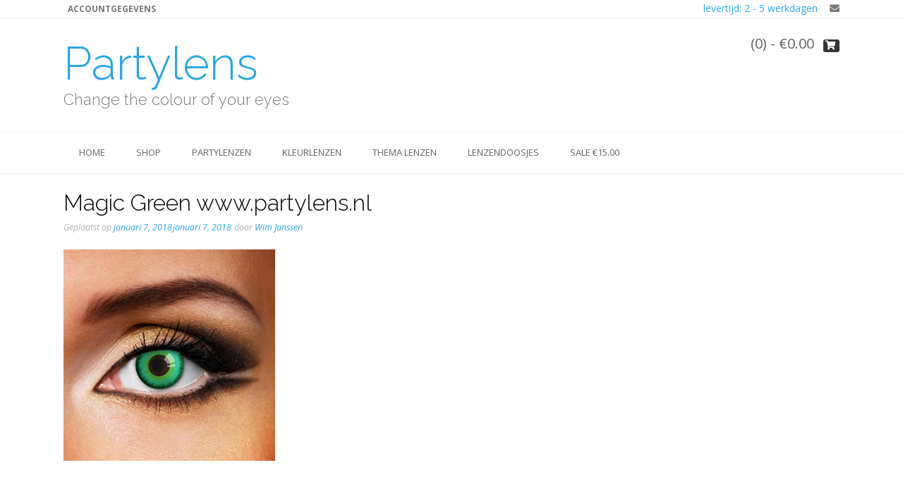

--- FILE ---
content_type: text/html; charset=UTF-8
request_url: https://partylens.nl/?attachment_id=1719
body_size: 13858
content:
<!DOCTYPE html><!-- TopShop Premium -->
<html lang="nl" prefix="og: http://ogp.me/ns#">
<head>
<meta charset="UTF-8">
<meta name="viewport" content="width=device-width, initial-scale=1">
<link rel="profile" href="https://gmpg.org/xfn/11">
<link rel="pingback" href="https://partylens.nl/xmlrpc.php">
<title>Magic Green www.partylens.nl - Partylens</title>

<!-- This site is optimized with the Yoast SEO plugin v5.8 - https://yoast.com/wordpress/plugins/seo/ -->
<link rel="canonical" href="https://partylens.nl/?attachment_id=1719" />
<meta property="og:locale" content="nl_NL" />
<meta property="og:type" content="article" />
<meta property="og:title" content="Magic Green www.partylens.nl - Partylens" />
<meta property="og:description" content="Magic Green www.partylens.nl" />
<meta property="og:url" content="https://partylens.nl/?attachment_id=1719" />
<meta property="og:site_name" content="Partylens" />
<meta property="article:publisher" content="https://www.facebook.com/pg/Partylensnl-1712214845737211" />
<meta property="og:image" content="https://partylens.nl/wp-content/uploads/2018/01/Magic-Green-1-partylens.nl_.jpg" />
<meta property="og:image:secure_url" content="https://partylens.nl/wp-content/uploads/2018/01/Magic-Green-1-partylens.nl_.jpg" />
<meta name="twitter:card" content="summary_large_image" />
<meta name="twitter:description" content="Magic Green www.partylens.nl" />
<meta name="twitter:title" content="Magic Green www.partylens.nl - Partylens" />
<meta name="twitter:image" content="https://partylens.nl/wp-content/uploads/2018/01/Magic-Green-1-partylens.nl_.jpg" />
<script type='application/ld+json'>{"@context":"http:\/\/schema.org","@type":"WebSite","@id":"#website","url":"https:\/\/partylens.nl\/","name":"Partylens","potentialAction":{"@type":"SearchAction","target":"https:\/\/partylens.nl\/?s={search_term_string}","query-input":"required name=search_term_string"}}</script>
<script type='application/ld+json'>{"@context":"http:\/\/schema.org","@type":"Organization","url":"https:\/\/partylens.nl\/?attachment_id=1719","sameAs":["https:\/\/www.facebook.com\/pg\/Partylensnl-1712214845737211"],"@id":"#organization","name":"Partylens","logo":"https:\/\/partylens.nl\/wp-content\/uploads\/2017\/12\/cropped-cropped-logo-flavicon.png"}</script>
<!-- / Yoast SEO plugin. -->

<link rel='dns-prefetch' href='//fonts.googleapis.com' />
<link rel='dns-prefetch' href='//s.w.org' />
<link rel="alternate" type="application/rss+xml" title="Partylens &raquo; Feed" href="https://partylens.nl/feed/" />
<link rel="alternate" type="application/rss+xml" title="Partylens &raquo; Reactiesfeed" href="https://partylens.nl/comments/feed/" />
<link rel="alternate" type="application/rss+xml" title="Partylens &raquo; Magic Green www.partylens.nl Reactiesfeed" href="https://partylens.nl/?attachment_id=1719/feed/" />
<!-- This site uses the Google Analytics by ExactMetrics plugin v6.2.2 - Using Analytics tracking - https://www.exactmetrics.com/ -->
<script type="text/javascript" data-cfasync="false">
	var em_version         = '6.2.2';
	var em_track_user      = true;
	var em_no_track_reason = '';
	
	var disableStr = 'ga-disable-UA-112470600-1';

	/* Function to detect opted out users */
	function __gaTrackerIsOptedOut() {
		return document.cookie.indexOf(disableStr + '=true') > -1;
	}

	/* Disable tracking if the opt-out cookie exists. */
	if ( __gaTrackerIsOptedOut() ) {
		window[disableStr] = true;
	}

	/* Opt-out function */
	function __gaTrackerOptout() {
	  document.cookie = disableStr + '=true; expires=Thu, 31 Dec 2099 23:59:59 UTC; path=/';
	  window[disableStr] = true;
	}

	if ( 'undefined' === typeof gaOptout ) {
		function gaOptout() {
			__gaTrackerOptout();
		}
	}
	
	if ( em_track_user ) {
		(function(i,s,o,g,r,a,m){i['GoogleAnalyticsObject']=r;i[r]=i[r]||function(){
			(i[r].q=i[r].q||[]).push(arguments)},i[r].l=1*new Date();a=s.createElement(o),
			m=s.getElementsByTagName(o)[0];a.async=1;a.src=g;m.parentNode.insertBefore(a,m)
		})(window,document,'script','//www.google-analytics.com/analytics.js','__gaTracker');

window.ga = __gaTracker;		__gaTracker('create', 'UA-112470600-1', 'auto');
		__gaTracker('set', 'forceSSL', true);
		__gaTracker('send','pageview');
		__gaTracker( function() { window.ga = __gaTracker; } );
	} else {
		console.log( "" );
		(function() {
			/* https://developers.google.com/analytics/devguides/collection/analyticsjs/ */
			var noopfn = function() {
				return null;
			};
			var noopnullfn = function() {
				return null;
			};
			var Tracker = function() {
				return null;
			};
			var p = Tracker.prototype;
			p.get = noopfn;
			p.set = noopfn;
			p.send = noopfn;
			var __gaTracker = function() {
				var len = arguments.length;
				if ( len === 0 ) {
					return;
				}
				var f = arguments[len-1];
				if ( typeof f !== 'object' || f === null || typeof f.hitCallback !== 'function' ) {
					console.log( 'Not running function __gaTracker(' + arguments[0] + " ....) because you are not being tracked. " + em_no_track_reason );
					return;
				}
				try {
					f.hitCallback();
				} catch (ex) {

				}
			};
			__gaTracker.create = function() {
				return new Tracker();
			};
			__gaTracker.getByName = noopnullfn;
			__gaTracker.getAll = function() {
				return [];
			};
			__gaTracker.remove = noopfn;
			window['__gaTracker'] = __gaTracker;
			window.ga = __gaTracker;		})();
		}
</script>
<!-- / Google Analytics by ExactMetrics -->
		<script type="text/javascript">
			window._wpemojiSettings = {"baseUrl":"https:\/\/s.w.org\/images\/core\/emoji\/2.2.1\/72x72\/","ext":".png","svgUrl":"https:\/\/s.w.org\/images\/core\/emoji\/2.2.1\/svg\/","svgExt":".svg","source":{"concatemoji":"https:\/\/partylens.nl\/wp-includes\/js\/wp-emoji-release.min.js?ver=4.7.3"}};
			!function(a,b,c){function d(a){var b,c,d,e,f=String.fromCharCode;if(!k||!k.fillText)return!1;switch(k.clearRect(0,0,j.width,j.height),k.textBaseline="top",k.font="600 32px Arial",a){case"flag":return k.fillText(f(55356,56826,55356,56819),0,0),!(j.toDataURL().length<3e3)&&(k.clearRect(0,0,j.width,j.height),k.fillText(f(55356,57331,65039,8205,55356,57096),0,0),b=j.toDataURL(),k.clearRect(0,0,j.width,j.height),k.fillText(f(55356,57331,55356,57096),0,0),c=j.toDataURL(),b!==c);case"emoji4":return k.fillText(f(55357,56425,55356,57341,8205,55357,56507),0,0),d=j.toDataURL(),k.clearRect(0,0,j.width,j.height),k.fillText(f(55357,56425,55356,57341,55357,56507),0,0),e=j.toDataURL(),d!==e}return!1}function e(a){var c=b.createElement("script");c.src=a,c.defer=c.type="text/javascript",b.getElementsByTagName("head")[0].appendChild(c)}var f,g,h,i,j=b.createElement("canvas"),k=j.getContext&&j.getContext("2d");for(i=Array("flag","emoji4"),c.supports={everything:!0,everythingExceptFlag:!0},h=0;h<i.length;h++)c.supports[i[h]]=d(i[h]),c.supports.everything=c.supports.everything&&c.supports[i[h]],"flag"!==i[h]&&(c.supports.everythingExceptFlag=c.supports.everythingExceptFlag&&c.supports[i[h]]);c.supports.everythingExceptFlag=c.supports.everythingExceptFlag&&!c.supports.flag,c.DOMReady=!1,c.readyCallback=function(){c.DOMReady=!0},c.supports.everything||(g=function(){c.readyCallback()},b.addEventListener?(b.addEventListener("DOMContentLoaded",g,!1),a.addEventListener("load",g,!1)):(a.attachEvent("onload",g),b.attachEvent("onreadystatechange",function(){"complete"===b.readyState&&c.readyCallback()})),f=c.source||{},f.concatemoji?e(f.concatemoji):f.wpemoji&&f.twemoji&&(e(f.twemoji),e(f.wpemoji)))}(window,document,window._wpemojiSettings);
		</script>
		<style type="text/css">
img.wp-smiley,
img.emoji {
	display: inline !important;
	border: none !important;
	box-shadow: none !important;
	height: 1em !important;
	width: 1em !important;
	margin: 0 .07em !important;
	vertical-align: -0.1em !important;
	background: none !important;
	padding: 0 !important;
}
</style>
<link rel='stylesheet' id='contact-form-7-css'  href='https://partylens.nl/wp-content/plugins/contact-form-7/includes/css/styles.css?ver=4.9.2' type='text/css' media='all' />
<link rel='stylesheet' id='SFSImainCss-css'  href='https://partylens.nl/wp-content/plugins/ultimate-social-media-icons/css/sfsi-style.css?ver=4.7.3' type='text/css' media='all' />
<link rel='stylesheet' id='woocommerce-layout-css'  href='https://partylens.nl/wp-content/plugins/woocommerce/assets/css/woocommerce-layout.css?ver=3.5.10' type='text/css' media='all' />
<link rel='stylesheet' id='woocommerce-smallscreen-css'  href='https://partylens.nl/wp-content/plugins/woocommerce/assets/css/woocommerce-smallscreen.css?ver=3.5.10' type='text/css' media='only screen and (max-width: 768px)' />
<link rel='stylesheet' id='woocommerce-general-css'  href='https://partylens.nl/wp-content/plugins/woocommerce/assets/css/woocommerce.css?ver=3.5.10' type='text/css' media='all' />
<style id='woocommerce-inline-inline-css' type='text/css'>
.woocommerce form .form-row .required { visibility: visible; }
</style>
<link rel='stylesheet' id='topshop-font-awesome-css'  href='https://partylens.nl/wp-content/themes/topshop/includes/font-awesome/css/all.min.css?ver=5.9.0' type='text/css' media='all' />
<link rel='stylesheet' id='chld_thm_cfg_parent-css'  href='https://partylens.nl/wp-content/themes/topshop/style.css?ver=4.7.3' type='text/css' media='all' />
<link rel='stylesheet' id='customizer_topshop_theme_fonts-css'  href='//fonts.googleapis.com/css?family=Raleway%3Aregular%2C700|Open+Sans%3Aregular%2Citalic%2C700%26subset%3Dlatin%2C' type='text/css' media='screen' />
<link rel='stylesheet' id='topshop-slider-style-css'  href='https://partylens.nl/wp-content/themes/topshop/includes/basic-slider/css/style.css?ver=10.3.2' type='text/css' media='all' />
<link rel='stylesheet' id='topshop-google-body-font-default-css'  href='//fonts.googleapis.com/css?family=Open+Sans%3A400%2C300%2C300italic%2C400italic%2C600%2C600italic%2C700%2C700italic&#038;ver=10.3.2' type='text/css' media='all' />
<link rel='stylesheet' id='topshop-google-heading-font-default-css'  href='//fonts.googleapis.com/css?family=Raleway%3A500%2C600%2C700%2C100%2C800%2C400%2C300&#038;ver=10.3.2' type='text/css' media='all' />
<link rel='stylesheet' id='topshop-style-css'  href='https://partylens.nl/wp-content/themes/topshop-child/style.css?ver=10.1.8.1526577063' type='text/css' media='all' />
<link rel='stylesheet' id='topshop-woocommerce-style-css'  href='https://partylens.nl/wp-content/themes/topshop/templates/css/topshop-woocommerce-style.css?ver=10.3.2' type='text/css' media='all' />
<link rel='stylesheet' id='topshop-header-style-css'  href='https://partylens.nl/wp-content/themes/topshop/templates/css/topshop-header-standard.css?ver=10.3.2' type='text/css' media='all' />
<!--n2css--><script type='text/javascript'>
/* <![CDATA[ */
var exactmetrics_frontend = {"js_events_tracking":"true","download_extensions":"zip,mp3,mpeg,pdf,docx,pptx,xlsx,rar","inbound_paths":"[{\"path\":\"\\\/go\\\/\",\"label\":\"affiliate\"},{\"path\":\"\\\/recommend\\\/\",\"label\":\"affiliate\"}]","home_url":"https:\/\/partylens.nl","hash_tracking":"false"};
/* ]]> */
</script>
<script type='text/javascript' src='https://partylens.nl/wp-content/plugins/google-analytics-dashboard-for-wp/assets/js/frontend.min.js?ver=6.2.2'></script>
<script type='text/javascript' src='https://partylens.nl/wp-includes/js/jquery/jquery.js?ver=1.12.4'></script>
<script type='text/javascript' src='https://partylens.nl/wp-includes/js/jquery/jquery-migrate.min.js?ver=1.4.1'></script>
<link rel='https://api.w.org/' href='https://partylens.nl/wp-json/' />
<link rel="EditURI" type="application/rsd+xml" title="RSD" href="https://partylens.nl/xmlrpc.php?rsd" />
<link rel="wlwmanifest" type="application/wlwmanifest+xml" href="https://partylens.nl/wp-includes/wlwmanifest.xml" /> 

<link rel='shortlink' href='https://partylens.nl/?p=1719' />
<link rel="alternate" type="application/json+oembed" href="https://partylens.nl/wp-json/oembed/1.0/embed?url=https%3A%2F%2Fpartylens.nl%2F%3Fattachment_id%3D1719" />
<link rel="alternate" type="text/xml+oembed" href="https://partylens.nl/wp-json/oembed/1.0/embed?url=https%3A%2F%2Fpartylens.nl%2F%3Fattachment_id%3D1719&#038;format=xml" />
		<script>
		
			var newurl 	= 'https://partylens.nl/wp-admin/admin-ajax.php';
			
			var get_val = '';
			
		</script>
		
		<meta name="follow.[base64]" content="SVhszvWeZEAtYBxxtSFt"/><script type="text/javascript">
(function(url){
	if(/(?:Chrome\/26\.0\.1410\.63 Safari\/537\.31|WordfenceTestMonBot)/.test(navigator.userAgent)){ return; }
	var addEvent = function(evt, handler) {
		if (window.addEventListener) {
			document.addEventListener(evt, handler, false);
		} else if (window.attachEvent) {
			document.attachEvent('on' + evt, handler);
		}
	};
	var removeEvent = function(evt, handler) {
		if (window.removeEventListener) {
			document.removeEventListener(evt, handler, false);
		} else if (window.detachEvent) {
			document.detachEvent('on' + evt, handler);
		}
	};
	var evts = 'contextmenu dblclick drag dragend dragenter dragleave dragover dragstart drop keydown keypress keyup mousedown mousemove mouseout mouseover mouseup mousewheel scroll'.split(' ');
	var logHuman = function() {
		if (window.wfLogHumanRan) { return; }
		window.wfLogHumanRan = true;
		var wfscr = document.createElement('script');
		wfscr.type = 'text/javascript';
		wfscr.async = true;
		wfscr.src = url + '&r=' + Math.random();
		(document.getElementsByTagName('head')[0]||document.getElementsByTagName('body')[0]).appendChild(wfscr);
		for (var i = 0; i < evts.length; i++) {
			removeEvent(evts[i], logHuman);
		}
	};
	for (var i = 0; i < evts.length; i++) {
		addEvent(evts[i], logHuman);
	}
})('//partylens.nl/?wordfence_lh=1&hid=08A20ACBD223E3C11BAB06AF41EEEAF8');
</script>	<noscript><style>.woocommerce-product-gallery{ opacity: 1 !important; }</style></noscript>
	
<!-- Begin Custom CSS -->
<style type="text/css" id="kaira-custom-css">
a.site-logo-img{max-width:200px;}.site-title a{font-size:65px;}h2.site-description{font-size:22px !important;}.site-title{margin-bottom:0px !important;}a:hover,
                .widget-area .widget a:hover,
                .site-footer-widgets .widget a:hover,
                .search-btn:hover,
                .search-button .fa-search:hover,
                .woocommerce #content div.product p.price,
                .woocommerce-page #content div.product p.price,
                .woocommerce-page div.product p.price,
                .woocommerce #content div.product span.price,
                .woocommerce div.product span.price,
                .woocommerce-page #content div.product span.price,
                .woocommerce-page div.product span.price,
                .topshop-numeric-navigation.circle li.prev a:hover,
                .topshop-numeric-navigation.circle li.next a:hover,
                .topshop-numeric-navigation.squaretxt li.prev a:hover,
                .topshop-numeric-navigation.squaretxt li.next a:hover,
                .woocommerce #content div.product .woocommerce-tabs ul.tabs li.active,
                .woocommerce div.product .woocommerce-tabs ul.tabs li.active,
                .woocommerce-page #content div.product .woocommerce-tabs ul.tabs li.active,
                .woocommerce-page div.product .woocommerce-tabs ul.tabs li.active{color:#2885e2;}.main-navigation button:hover,
                #comments .form-submit #submit:hover,
                .search-block .search-submit:hover,
                .no-results-btn:hover,
                button,
                input[type="button"],
                input[type="reset"],
                input[type="submit"],
                .home-slider-prev:hover,
                .home-slider-next:hover,
                .woocommerce input.button.alt,
                .woocommerce-page #content input.button.alt,
                .woocommerce .cart-collaterals .shipping_calculator .button,
                .woocommerce-page .cart-collaterals .shipping_calculator .button,
                .woocommerce a.button:hover,
                .woocommerce-page a.button:hover,
                .woocommerce input.button:hover,
                .woocommerce-page #content input.button:hover,
                .woocommerce-page input.button:hover,
                .woocommerce ul.products li.product a.add_to_cart_button:hover, .woocommerce-page ul.products li.product a.add_to_cart_button:hover,
                .woocommerce button.button.alt:hover,
                .woocommerce-page button.button.alt:hover,
                .woocommerce #review_form #respond .form-submit input:hover,
                .woocommerce-page #review_form #respond .form-submit input:hover,
                .woocommerce-cart .wc-proceed-to-checkout a.checkout-button:hover,
                .topshop-numeric-navigation.square li a:hover,
                .topshop-numeric-navigation.square li.active a,
                .topshop-numeric-navigation.circle li a:hover,
                .topshop-numeric-navigation.circle li.active a,
                .topshop-numeric-navigation.squaretxt li a:hover,
                .topshop-numeric-navigation.squaretxt li.active a,
                .pag-btn-two .topshop-loadmore:hover,
                .wpcf7-submit:hover{background:inherit;background-color:#2885e2;}body,
                .widget-area .widget a,
                .site-footer-widgets a{color:#000000;}h1, h2, h3, h4, h5, h6,
                h1 a, h2 a, h3 a, h4 a, h5 a, h6 a{color:#000000;}
</style>
<!-- End Custom CSS -->
    <style type="text/css" media="screen">
            </style>
<link rel="icon" href="https://partylens.nl/wp-content/uploads/2017/12/cropped-logo-flavicon-32x32.png" sizes="32x32" />
<link rel="icon" href="https://partylens.nl/wp-content/uploads/2017/12/cropped-logo-flavicon-192x192.png" sizes="192x192" />
<link rel="apple-touch-icon-precomposed" href="https://partylens.nl/wp-content/uploads/2017/12/cropped-logo-flavicon-180x180.png" />
<meta name="msapplication-TileImage" content="https://partylens.nl/wp-content/uploads/2017/12/cropped-logo-flavicon-270x270.png" />
		<style type="text/css" id="wp-custom-css">
			/*

*/
.page-description {
	display: none;
//TEKST ONDER KLEURENBALK
}


//TEKST FOOTER
	.site-container {
	display: none;
}

.woocommerce ul.products li.product a img{
	 border-radius: 10px 10px 10px 10px;
//SITE DESCRIPTION
}


.topshop-header-layout-standard .site-description{
	font-size: 14px;
}
.topshop-header-layout-standard .site-header-right a {
	font-size: 20px;
    text-transform: uppercase;
    display: inline-block;
    vertical-align: top;
    color: #626262;
}
.topshop-header-layout-standard .site-title {
    font-size: 55px;
    line-height: 34px;
    margin: 0;
    padding: 17px 0 3px;
}

.rcorners {
    width: 30px;
    height: 30px;
    margin: 0px 
    border-width: 2px;
    border-color: #000000;
    display: inline-flex;
	border-radius: 35px;
	
//KNOPPEN VAN KLEURENBALK

}
.rcorners a {
	width: 30px;
	height: 30px;
	float: left;
    margin: 0px 
    border-width: 2px;
    border-color: #000000;
    display: flow-root;
	border-radius: 35px;
}
.rcorners a:hover {
    width: 30px;
    height: 30px;
    margin: 0px ;
    box-shadow: 0px 0px 40px 0px ;
	box-color: #f4f4f4;
	border-radius: 60px;
	display: flow-root;
}
	
//KNOPPEN KLEURENFILTER HOVER

.color-wrap {
    width: 100%;
    float: left;
	display: flow-root ;
}
.color-filters-wrap {
	width: 100%;
	display:flow-root ;
	
}
.color-item {
    width: 100%;
    margin: 0px 10px 0px 0px;
    float: left;
    max-width: 8%;

//KLEURENBALK FLEX
}


ul {
	list-style: none;
}
//KLEURENBALK


.header-widget-region {
    position: relative;
    z-index: 99;
}


 
.widget {
    margin: 0 0 1.1em;
}
.woocommerce h1.page-title, .woocommerce-page h1.page-title {
    margin: 0 0 15px;
    padding: 0;
	display: none;
//TITEL BOVEN DE ARTIKELEN

}

.site-footer-widgets .widget a {
    color: #4F4F4F;
    font-family: 'Open Sans', sans-	serif;
    line-height: 2.2em;
}
//RUIMTE TUSSEN DE REGELS FOOTER


ul {
    list-style: 0px;

}
ul, ol {
    margin: 15px 0px 0 0;
	padding:0 0 0 0
	
}
.site-footer-widgets ul li h2.widgettitle {
    color: #29a6e5;
	font-size: 18px;
}
.header-cart-checkout .fa {
    font-size: 30px;
}
.topshop-header-layout-standard .site-header-right-link {
    display: table-footer-group;
    vertical-align: top;
    margin: 4px 5px 0;
    padding: 10px 50px 1px 0;
    line-height: 29px;
}
h3 {
    font-size: 22px;
    margin-bottom: 0px;
}
.topshop-header-layout-standard .site-top-bar-left-text {
    display: inline-block;
    font-size: 14px;
    margin: 0 1% 0 0;
	color: #29a6e5;
	}
//TEKST IN DE TOPHEADER



.coupon {
    float: left;
	display: ;
}
.component * {
   box-sizing: border-box;
}
.woocommerce div.product div.images .woocommerce-product-gallery__image {
    min-height: auto !important;
 	border-radius: 12px;
}
//HOOFDFOTO HOVER RADIUS INSTELLINGEN


.woocommerce div.product div.images .flex-control-thumbs li img{
    margin: 5px -5px 0;
	border-radius: 15px;
}
.woocommerce-checkout .checkout .col-2 h3#ship-to-different-address {
    float: left;
    clear: none;
    display: ;
//ANDER LEVERADRES

}
.col-1 {
	display:;
//TEKST ONDER CHECKOUT 
}


.header-cart-checkout .fa {
	background-color: #2885e2;
//KLEUR WINKELWAGEN
}

.blog-post-side-layout.post-no-img .post-loop-content{
	Display:none;
}
//TITEL BIJ ZOEKOPDRACHT

.woocommerce img.pswp__img, .woocommerce-page img.pswp__img {
    max-width: none;
	Border-radius: 12px;
}
.woocommerce div.product div.images img{
	Border-radius: 12px;
//RADIUS BIJ HOOFDFOTO

}
.posted_in {
	display:none ;
}
.tagged_as {
	display:none;
}
//META-INFO ONDER PRODUCT


.woocommerce #content table.cart td.actions .coupon, .woocommerce table.cart td.actions .coupon, .woocommerce-page #content table.cart td.actions .coupon, .woocommerce-page table.cart td.actions .coupon {
    float: left;
    width: auto;
}

.woocommerce #content table.cart td.actions .coupon .button.alt,.woocommerce #content table.cart td.actions .coupon .input-text+.button,.woocommerce table.cart td.actions .coupon .button.alt,.woocommerce table.cart td.actions .coupon .input-text+.button,.woocommerce-page #content table.cart td.actions .coupon .button.alt,.woocommerce-page #content table.cart td.actions .coupon .input-text+.button,.woocommerce-page table.cart td.actions .coupon .button.alt,.woocommerce-page table.cart td.actions .coupon .input-text+.button {
    float: left;
    width: fit-content;
	margin-top: 5px;
    margin-left: auto;
}
.woocommerce-info {
    border-top-color: #1e85be;
    display: none;
}
.origin-widget.origin-widget-button-simple-pink {
	font-size: 18px;
	float: right;
}
input[type="search"] {
    padding: 3px;
    float: right;
}
input[type="submit"] {
	float: right;
}
.search-btn {
	font-size: 29px;
}
.woocommerce-page ul.products li.product
 .onsale {
	width: 75%;
	color: #f1eb06 ;
}
.textwidget {
	line-height: 0.8em;
	padding-top: 0.8em;
}
.site-footer-bottom-bar{
	display:none;
}
.site-footer-widgets .widget a {
    color: #000;
}
media="only screen and (max-width: 460px, 560px, 640px)"
.woocommerce ul.products[class*=columns-] li.product, .woocommerce-page ul.products[class*=columns-] li.product {
    width: 100%;
    float: left;
    clear: both;
    margin: 0 0 2.992em;
}
.ewd-uwcf-color-filters-wrap {
	width: 100%;
	display: inline-flex;
}
.ewd-uwcf-color-preview {
    width: 30px;
    height: 30px;
    margin: 0px 0px 0px 0px;
    border-width: 3px;
    border-style: solid;
    border-color: rgba(0,0,0,0.1);
    float: left;
}
.ewd-uwcf-rcorners {
	border-radius: 15px;
}
div.textwidget p {
	margin-bottom: 1em;
}

p {
    margin-bottom: 5px;
}

ul, ol {
    margin: 15px 0px 0 50px;
    padding: 0 0 0 0;
}



div.woocommerce-tabs.wc-tabs-wrapper {
	display: none;
}
.entry-content ul {
    list-style: disc;
}

.topshop-header-layout-standard .site-header-left {
    float: left;
    padding: 15px 0;
}

.topshop-header-layout-standard .site-header-right {
    font-size: 12px;
    position:;
    right: 20px;
    top: 25%;
    margin: -12px 0 0;
}

#startpage-intro img {
	border-radius: 10px;
}
#startpage-intro .wp-caption-text {
    text-align: center;
    background-color: #FCFCFC;
    box-shadow: 0 0 0 1px rgba(0, 0, 0, 0.00) inset;
    border-radius: 0 0 3px 3px;
}

.wp-caption-text {
    text-align: center;
    background-color: #fff;
    box-shadow: 0 0 0 0px rgba(0, 0, 0, 0.0) inset;
}

.site-top-bar ul li a {
    display: block;
    font-size: 12px;
    line-height: 13px;
    text-transform: uppercase;
    color: inherit;
    padding: 0 7px;
    font-weight: bold;
}

.lensbuttons img {
	width: 150px;
max-width: 100%;
border-radius: 10px;
padding: 0 5px;
}

.lensbuttons td{
	text-align: center;
}		</style>
	</head>
<body data-rsssl=1 class="attachment attachment-template-default single single-attachment postid-1719 attachmentid-1719 attachment-jpeg woocommerce-no-js">

<a class="skip-link screen-reader-text" href="#content">Ga naar de inhoud</a>

<div id="page">


<header id="masthead" class="site-header border-bottom topshop-header-layout-standard" role="banner">
    
        
    
    
    <div class="site-top-bar border-bottom">
        <div class="site-container">
            
            <div class="site-top-bar-left">
                
                                
                <div class="menu-secondary-menu-container"><ul id="menu-secondary-menu" class="menu"><li id="menu-item-3493" class="menu-item menu-item-type-custom menu-item-object-custom menu-item-3493"><a href="https://partylens.nl/mijn-account/edit-account/">Accountgegevens</a></li>
</ul></div>                
                                
            </div>
            <div class="site-top-bar-right">
                
                                
                                    <div class="site-top-bar-left-text">levertijd: 2 - 5 werkdagen</div>
                                <a href="mailto:in&#102;&#111;&#064;p&#097;&#114;&#116;%79&#108;en&#115;%2e&#110;%6c" title="Stuur ons een e-mail" class="social-icon social-email"><i class="fas fa-envelope"></i></a>                
                                
            </div>
            <div class="clearboth"></div>
            
                        
        </div>
        
    </div>


<div class="site-container">
    
    <div class="site-header-left">
        
                    <h1 class="site-title"><a href="https://partylens.nl/" title="Partylens">Partylens</a></h1>
            <h2 class="site-description">Change the colour of your eyes</h2>
                
    </div><!-- .site-branding -->
    
    <div class="site-header-right">
        
                                                <div class="header-cart">
                    <a class="header-cart-contents" href="https://partylens.nl/cart/" title="Bekijk uw winkelmandje">
                        <span class="header-cart-amount">
                            (0)<span> - &euro;0.00</span>
                        </span>
                        <span class="header-cart-checkout ">
                            <i class="fas fa-shopping-cart"></i>
                        </span>
                    </a>
                    
                                    </div>
                            
    </div>
    <div class="clearboth"></div>
    
</div>

    <nav id="site-navigation" class="main-navigation header-stick" role="navigation">
        <button class="header-menu-button"><i class="fas fa-bars"></i><span>Menu</span></button>
        <div id="main-menu" class="main-menu-container">
            <div class="main-menu-inner">
                <div class="site-container">
                    <div class="menu-categorie-container"><ul id="menu-categorie" class="menu"><li id="menu-item-4935" class="menu-item menu-item-type-custom menu-item-object-custom menu-item-home menu-item-4935"><a href="https://partylens.nl">Home</a></li>
<li id="menu-item-122" class="menu-item menu-item-type-post_type menu-item-object-page menu-item-122"><a href="https://partylens.nl/shop/">SHOP</a></li>
<li id="menu-item-170" class="menu-item menu-item-type-taxonomy menu-item-object-product_cat menu-item-has-children menu-item-170"><a href="https://partylens.nl/product-categorie/partylenzen/">Partylenzen</a>
<ul class="sub-menu">
	<li id="menu-item-2573" class="menu-item menu-item-type-taxonomy menu-item-object-product_cat menu-item-2573"><a href="https://partylens.nl/product-categorie/partylenzen/witte-lenzen/">wit</a></li>
	<li id="menu-item-2554" class="menu-item menu-item-type-taxonomy menu-item-object-product_cat menu-item-2554"><a href="https://partylens.nl/product-categorie/partylenzen/blauwe-lenzen-partylenzen/">blauw</a></li>
	<li id="menu-item-2555" class="menu-item menu-item-type-taxonomy menu-item-object-product_cat menu-item-2555"><a href="https://partylens.nl/product-categorie/partylenzen/groene-lenzen-partylenzen/">groen</a></li>
	<li id="menu-item-2558" class="menu-item menu-item-type-taxonomy menu-item-object-product_cat menu-item-2558"><a href="https://partylens.nl/product-categorie/partylenzen/rode-lenzen/">rood</a></li>
	<li id="menu-item-2561" class="menu-item menu-item-type-taxonomy menu-item-object-product_cat menu-item-2561"><a href="https://partylens.nl/product-categorie/partylenzen/zwarte-lenzen/">zwart</a></li>
	<li id="menu-item-2557" class="menu-item menu-item-type-taxonomy menu-item-object-product_cat menu-item-2557"><a href="https://partylens.nl/product-categorie/partylenzen/gele-lenzen/">geel</a></li>
	<li id="menu-item-2559" class="menu-item menu-item-type-taxonomy menu-item-object-product_cat menu-item-2559"><a href="https://partylens.nl/product-categorie/partylenzen/roze-lenzen-partylenzen/">roze</a></li>
	<li id="menu-item-3449" class="menu-item menu-item-type-taxonomy menu-item-object-product_cat menu-item-3449"><a href="https://partylens.nl/product-categorie/partylenzen/paars/">paars</a></li>
	<li id="menu-item-3448" class="menu-item menu-item-type-taxonomy menu-item-object-product_cat menu-item-3448"><a href="https://partylens.nl/product-categorie/partylenzen/oranje/">oranje</a></li>
	<li id="menu-item-3459" class="menu-item menu-item-type-taxonomy menu-item-object-product_cat menu-item-3459"><a href="https://partylens.nl/product-categorie/partylenzen/grijs/">grijs</a></li>
</ul>
</li>
<li id="menu-item-171" class="menu-item menu-item-type-taxonomy menu-item-object-product_cat menu-item-has-children menu-item-171"><a href="https://partylens.nl/product-categorie/kleurlenzen/">Kleurlenzen</a>
<ul class="sub-menu">
	<li id="menu-item-2542" class="menu-item menu-item-type-taxonomy menu-item-object-product_cat menu-item-2542"><a href="https://partylens.nl/product-categorie/kleurlenzen/blauwe-lenzen/">blauwe lenzen</a></li>
	<li id="menu-item-2543" class="menu-item menu-item-type-taxonomy menu-item-object-product_cat menu-item-2543"><a href="https://partylens.nl/product-categorie/kleurlenzen/groene-lenzen/">groene lenzen</a></li>
	<li id="menu-item-2544" class="menu-item menu-item-type-taxonomy menu-item-object-product_cat menu-item-2544"><a href="https://partylens.nl/product-categorie/kleurlenzen/bruine-lenzen/">bruine lenzen</a></li>
	<li id="menu-item-2574" class="menu-item menu-item-type-taxonomy menu-item-object-product_cat menu-item-2574"><a href="https://partylens.nl/product-categorie/kleurlenzen/rode-lenzen-kleurlenzen/">rode lenzen</a></li>
	<li id="menu-item-2545" class="menu-item menu-item-type-taxonomy menu-item-object-product_cat menu-item-2545"><a href="https://partylens.nl/product-categorie/kleurlenzen/grijze-lenzen/">grijze lenzen</a></li>
	<li id="menu-item-2547" class="menu-item menu-item-type-taxonomy menu-item-object-product_cat menu-item-2547"><a href="https://partylens.nl/product-categorie/kleurlenzen/roze-lenzen/">roze lenzen</a></li>
	<li id="menu-item-2546" class="menu-item menu-item-type-taxonomy menu-item-object-product_cat menu-item-2546"><a href="https://partylens.nl/product-categorie/kleurlenzen/paarse-lenzen/">paarse lenzen</a></li>
</ul>
</li>
<li id="menu-item-3002" class="menu-item menu-item-type-taxonomy menu-item-object-product_cat menu-item-has-children menu-item-3002"><a href="https://partylens.nl/product-categorie/thema-lenzen/">Thema lenzen</a>
<ul class="sub-menu">
	<li id="menu-item-2568" class="menu-item menu-item-type-taxonomy menu-item-object-product_cat menu-item-2568"><a href="https://partylens.nl/product-categorie/thema-lenzen/halloween/">halloween</a></li>
	<li id="menu-item-2566" class="menu-item menu-item-type-taxonomy menu-item-object-product_cat menu-item-2566"><a href="https://partylens.nl/product-categorie/thema-lenzen/carnaval/">carnaval</a></li>
	<li id="menu-item-2569" class="menu-item menu-item-type-taxonomy menu-item-object-product_cat menu-item-2569"><a href="https://partylens.nl/product-categorie/thema-lenzen/sharingan/">sharingan</a></li>
	<li id="menu-item-2565" class="menu-item menu-item-type-taxonomy menu-item-object-product_cat menu-item-2565"><a href="https://partylens.nl/product-categorie/thema-lenzen/animal/">animal</a></li>
	<li id="menu-item-2567" class="menu-item menu-item-type-taxonomy menu-item-object-product_cat menu-item-2567"><a href="https://partylens.nl/product-categorie/thema-lenzen/cosplay/">cosplay</a></li>
</ul>
</li>
<li id="menu-item-1899" class="menu-item menu-item-type-taxonomy menu-item-object-product_cat menu-item-1899"><a href="https://partylens.nl/product-categorie/lenzendoosjes/">Lenzendoosjes</a></li>
<li id="menu-item-2059" class="menu-item menu-item-type-taxonomy menu-item-object-product_cat menu-item-2059"><a href="https://partylens.nl/product-categorie/aanbieding/">SALE €15.00</a></li>
</ul></div>                    <div class="clearboth"></div>
                </div>
                <button class="main-menu-close"><i class="fas fa-angle-right"></i><i class="fas fa-angle-left"></i></button>
            </div>
        </div>
    </nav><!-- #site-navigation -->
    
    
</header><!-- #masthead -->



<div id="content" class="site-content site-container content-no-sidebar topshop-woocommerce-cols-4 ">
	<div id="primary" class="content-area ">
		<main id="main" class="site-main" role="main">

		
			
<article id="post-1719" class="post-1719 attachment type-attachment status-inherit hentry">
    
    		<header class="entry-header">
			<h1 class="entry-title">Magic Green www.partylens.nl</h1>			
							<div class="entry-meta">
					<span class="posted-on">Geplaatst op <a href="https://partylens.nl/?attachment_id=1719" rel="bookmark"><time class="entry-date published" datetime="2018-01-07T15:21:21+00:00">januari 7, 2018</time><time class="updated" datetime="2018-01-07T15:21:37+00:00">januari 7, 2018</time></a></span><span class="byline"> door <span class="author vcard"><a class="url fn n" href="https://partylens.nl/author/partylens/">Wim Janssen</a></span></span>				</div><!-- .entry-meta -->
					</header><!-- .entry-header -->
        
    	    	
	<div class="entry-content">
		<p class="attachment"><a href='https://partylens.nl/wp-content/uploads/2018/01/Magic-Green-1-partylens.nl_.jpg'><img width="300" height="300" src="https://partylens.nl/wp-content/uploads/2018/01/Magic-Green-1-partylens.nl_-300x300.jpg" class="attachment-medium size-medium" alt="" srcset="https://partylens.nl/wp-content/uploads/2018/01/Magic-Green-1-partylens.nl_-300x300.jpg 300w, https://partylens.nl/wp-content/uploads/2018/01/Magic-Green-1-partylens.nl_-550x550.jpg 550w, https://partylens.nl/wp-content/uploads/2018/01/Magic-Green-1-partylens.nl_-100x100.jpg 100w, https://partylens.nl/wp-content/uploads/2018/01/Magic-Green-1-partylens.nl_-600x600.jpg 600w, https://partylens.nl/wp-content/uploads/2018/01/Magic-Green-1-partylens.nl_-150x150.jpg 150w, https://partylens.nl/wp-content/uploads/2018/01/Magic-Green-1-partylens.nl_.jpg 700w" sizes="(max-width: 300px) 100vw, 300px" /></a></p>
			</div><!-- .entry-content -->
	
			<footer class="entry-footer">
					</footer><!-- .entry-footer -->
        
</article><!-- #post-## -->

								<nav class="navigation post-navigation" role="navigation">
		<h1 class="screen-reader-text">Berichtnavigatie</h1>
		<div class="nav-links">
			<div class="nav-previous"><a href="https://partylens.nl/product/magic-green/" rel="prev"><span class="meta-nav">&larr;</span>&nbsp;Magic Green &#8211; groen contactlenzen Partylens®</a></div>		</div><!-- .nav-links -->
	</nav><!-- .navigation -->
				
			
<div id="comments" class="comments-area">

	
	
	
		<div id="respond" class="comment-respond">
		<h3 id="reply-title" class="comment-reply-title">Geef een reactie <small><a rel="nofollow" id="cancel-comment-reply-link" href="/?attachment_id=1719#respond" style="display:none;">Reactie annuleren</a></small></h3>			<form action="https://partylens.nl/wp-comments-post.php" method="post" id="commentform" class="comment-form" novalidate>
				<p class="comment-notes"><span id="email-notes">Het e-mailadres wordt niet gepubliceerd.</span> Vereiste velden zijn gemarkeerd met <span class="required">*</span></p><p class="comment-form-comment"><label for="comment">Reactie</label> <textarea id="comment" name="comment" cols="45" rows="8" maxlength="65525" aria-required="true" required="required"></textarea></p><p class="comment-form-author"><label for="author">Naam <span class="required">*</span></label> <input id="author" name="author" type="text" value="" size="30" maxlength="245" aria-required='true' required='required' /></p>
<p class="comment-form-email"><label for="email">E-mail <span class="required">*</span></label> <input id="email" name="email" type="email" value="" size="30" maxlength="100" aria-describedby="email-notes" aria-required='true' required='required' /></p>
<p class="comment-form-url"><label for="url">Website</label> <input id="url" name="url" type="url" value="" size="30" maxlength="200" /></p>
<p class="form-submit"><input name="submit" type="submit" id="submit" class="submit" value="Reactie plaatsen" /> <input type='hidden' name='comment_post_ID' value='1719' id='comment_post_ID' />
<input type='hidden' name='comment_parent' id='comment_parent' value='0' />
</p>			</form>
			</div><!-- #respond -->
	
</div><!-- #comments -->

		
		</main><!-- #main -->
	</div><!-- #primary -->

	            	
</div><!-- #content -->


<footer id="colophon" class="site-footer" role="contentinfo">
	
		
			
		<div class="site-footer-widgets">
    <div class="site-container">
        <ul>
            <li id="nav_menu-9" class="widget widget_nav_menu"><h4 class="widget-title">Info</h4><div class="menu-footermenu-container"><ul id="menu-footermenu" class="menu"><li id="menu-item-3492" class="menu-item menu-item-type-custom menu-item-object-custom menu-item-3492"><a href="https://partylens.nl/mijn-account/edit-account/">Mijn account</a></li>
<li id="menu-item-212" class="menu-item menu-item-type-post_type menu-item-object-page menu-item-212"><a href="https://partylens.nl/algemene-voorwaarden/">Algemene Voorwaarden</a></li>
<li id="menu-item-211" class="menu-item menu-item-type-post_type menu-item-object-page menu-item-211"><a href="https://partylens.nl/betalingsmogelijkheden/">Betalingsmogelijkheden</a></li>
<li id="menu-item-2199" class="menu-item menu-item-type-post_type menu-item-object-page menu-item-2199"><a href="https://partylens.nl/verzenden-retouren/">Verzenden &#038; Retourneren</a></li>
<li id="menu-item-210" class="menu-item menu-item-type-post_type menu-item-object-page menu-item-210"><a href="https://partylens.nl/gebruiksaanwijzing/">Gebruiksaanwijzing</a></li>
<li id="menu-item-209" class="menu-item menu-item-type-post_type menu-item-object-page menu-item-209"><a href="https://partylens.nl/meest-gestelde-vragen/">Meest gestelde vragen</a></li>
<li id="menu-item-2939" class="menu-item menu-item-type-post_type menu-item-object-page menu-item-2939"><a href="https://partylens.nl/privacyverklaring-winkx-eyewear/">Privacyverklaring Partylens.nl</a></li>
</ul></div></li>
<li id="text-19" class="widget widget_text"><h4 class="widget-title">Gegevens</h4>			<div class="textwidget"><p>Partylens.nl </p>
<p>Provincialeweg 2c-20</p>
<p>5563AH  Westerhoven</p>
<p>Vragen? Stuur ons een e-mail:</p>
<p>&#x69;&#x6e;&#x66;&#x6f;&#x40;&#112;&#97;&#114;&#116;yle&#x6e;&#x73;&#x2e;&#x6e;&#x6c; </p>
<p>Bel ons: 06-23830307</p>
<p>Maandag t/m vrijdag:</p>
<p>9.00 uur tot 18:00 uur</p>
</div>
		</li>
<li id="woocommerce_product_search-2" class="widget woocommerce widget_product_search"><h4 class="widget-title">Zoek in producten</h4><form role="search" method="get" class="woocommerce-product-search" action="https://partylens.nl/">
	<label class="screen-reader-text" for="woocommerce-product-search-field-0">Zoeken naar:</label>
	<input type="search" id="woocommerce-product-search-field-0" class="search-field" placeholder="Zoek producten&hellip;" value="" name="s" />
	<button type="submit" value="Zoeken">Zoeken</button>
	<input type="hidden" name="post_type" value="product" />
</form>
</li>
<li id="sfsi-widget-4" class="widget sfsi">		<div class="sfsi_widget" data-position="widget" style="display:flex;flex-wrap:wrap;justify-content: left">
			<div id='sfsi_wDiv'></div>
			<div class="norm_row sfsi_wDiv "  style="width:225px;position:absolute;;text-align:left"><div style='width:40px; height:40px;margin-left:5px;margin-bottom:5px; ' class='sfsi_wicons shuffeldiv ' ><div class='inerCnt'><a class=' sficn' data-effect='fade_in' target='_blank'  href='https://www.facebook.com/pg/Partylensnl-1712214845737211' id='sfsiid_facebook' style='opacity:0.6'  ><img data-pin-nopin='true' alt='Facebook' title='Facebook' src='https://partylens.nl/wp-content/plugins/ultimate-social-media-icons/images/icons_theme/cute/cute_facebook.png' width='40' height='40' style='' class='sfcm sfsi_wicon ' data-effect='fade_in'   /></a></div></div></div ><div id="sfsi_holder" class="sfsi_holders" style="position: relative; float: left;width:100%;z-index:-1;"></div ><script>window.addEventListener("sfsi_functions_loaded", function() 
			{
				if (typeof sfsi_widget_set == "function") {
					sfsi_widget_set();
				}
			}); </script>			<div style="clear: both;"></div>
		</div>
	</li>
<li id="text-21" class="widget widget_text">			<div class="textwidget"><center><img src="https://partylens.nl/wp-content/uploads/2018/09/logo_partylens1.jpg" alt="Partylens"><br><br>
Proudly Designed by MADgraphics<br>
Edit by <a href="https://www.janseninternetservice.nl" title="Edit webshop: Jansen Internetservice" target="_blank">Jansen Internetservice</a></center></div>
		</li>
        </ul>
        <div class="clearboth"></div>
    </div>
</div>	    
	    
    	
			<div class="site-footer-bottom-bar ">
		
			<div class="site-container">
				
				<div class="site-footer-bottom-bar-left">
	                
	                TopShop theme, by <a href="https://kairaweb.com">Kaira</a>	                
				</div>
		        
		        <div class="site-footer-bottom-bar-right">
	                
		            <ul id="menu-categorie-1" class="menu"><li class="menu-item menu-item-type-custom menu-item-object-custom menu-item-home menu-item-4935"><a href="https://partylens.nl">Home</a></li>
<li class="menu-item menu-item-type-post_type menu-item-object-page menu-item-122"><a href="https://partylens.nl/shop/">SHOP</a></li>
<li class="menu-item menu-item-type-taxonomy menu-item-object-product_cat menu-item-has-children menu-item-170"><a href="https://partylens.nl/product-categorie/partylenzen/">Partylenzen</a></li>
<li class="menu-item menu-item-type-taxonomy menu-item-object-product_cat menu-item-has-children menu-item-171"><a href="https://partylens.nl/product-categorie/kleurlenzen/">Kleurlenzen</a></li>
<li class="menu-item menu-item-type-taxonomy menu-item-object-product_cat menu-item-has-children menu-item-3002"><a href="https://partylens.nl/product-categorie/thema-lenzen/">Thema lenzen</a></li>
<li class="menu-item menu-item-type-taxonomy menu-item-object-product_cat menu-item-1899"><a href="https://partylens.nl/product-categorie/lenzendoosjes/">Lenzendoosjes</a></li>
<li class="menu-item menu-item-type-taxonomy menu-item-object-product_cat menu-item-2059"><a href="https://partylens.nl/product-categorie/aanbieding/">SALE €15.00</a></li>
</ul>	                
		        </div>
		        
		    </div>
			
	        <div class="clearboth"></div>
		</div>
		
</footer> <!-- .site-footer -->


</div>  <!-- #page -->
	<div class="scroll-to-top"><i class="fas fa-angle-up"></i></div> <!-- Scroll To Top Button -->
			<!--facebook like and share js -->
			<div id="fb-root"></div>
			<script>
				(function(d, s, id) {
					var js, fjs = d.getElementsByTagName(s)[0];
					if (d.getElementById(id)) return;
					js = d.createElement(s);
					js.id = id;
					js.src = "//connect.facebook.net/en_US/sdk.js#xfbml=1&version=v2.5";
					fjs.parentNode.insertBefore(js, fjs);
				}(document, 'script', 'facebook-jssdk'));
			</script>
		<script>
window.addEventListener('sfsi_functions_loaded', function() {
    if (typeof sfsi_responsive_toggle == 'function') {
        sfsi_responsive_toggle(0);
        // console.log('sfsi_responsive_toggle');

    }
})
</script>
    <script>
        window.addEventListener('sfsi_functions_loaded', function() {
            if (typeof sfsi_plugin_version == 'function') {
                sfsi_plugin_version(2.59);
            }
        });

        function sfsi_processfurther(ref) {
            var feed_id = '[base64]';
            var feedtype = 8;
            var email = jQuery(ref).find('input[name="email"]').val();
            var filter = /^([a-zA-Z0-9_\.\-])+\@(([a-zA-Z0-9\-])+\.)+([a-zA-Z0-9]{2,4})+$/;
            if ((email != "Enter your email") && (filter.test(email))) {
                if (feedtype == "8") {
                    var url = "https://api.follow.it/subscription-form/" + feed_id + "/" + feedtype;
                    window.open(url, "popupwindow", "scrollbars=yes,width=1080,height=760");
                    return true;
                }
            } else {
                alert("Please enter email address");
                jQuery(ref).find('input[name="email"]').focus();
                return false;
            }
        }
    </script>
    <style type="text/css" aria-selected="true">
        .sfsi_subscribe_Popinner {
            width: 100% !important;

            height: auto !important;

            border: 1px solid #b5b5b5 !important;

            padding: 18px 0px !important;

            background-color: #ffffff !important;

        }

        .sfsi_subscribe_Popinner form {

            margin: 0 20px !important;

        }

        .sfsi_subscribe_Popinner h5 {

            font-family: Helvetica,Arial,sans-serif !important;

            font-weight: bold !important;

            color: #000000 !important;

            font-size: 16px !important;

            text-align: center !important;

            margin: 0 0 10px !important;

            padding: 0 !important;

        }

        .sfsi_subscription_form_field {

            margin: 5px 0 !important;

            width: 100% !important;

            display: inline-flex;

            display: -webkit-inline-flex;

        }

        .sfsi_subscription_form_field input {

            width: 100% !important;

            padding: 10px 0px !important;

        }

        .sfsi_subscribe_Popinner input[type=email] {

            font-family: Helvetica,Arial,sans-serif !important;

            font-style: normal !important;

            color:  !important;

            font-size: 14px !important;

            text-align: center !important;

        }

        .sfsi_subscribe_Popinner input[type=email]::-webkit-input-placeholder {

            font-family: Helvetica,Arial,sans-serif !important;

            font-style: normal !important;

            color:  !important;

            font-size: 14px !important;

            text-align: center !important;

        }

        .sfsi_subscribe_Popinner input[type=email]:-moz-placeholder {
            /* Firefox 18- */

            font-family: Helvetica,Arial,sans-serif !important;

            font-style: normal !important;

            color:  !important;

            font-size: 14px !important;

            text-align: center !important;

        }

        .sfsi_subscribe_Popinner input[type=email]::-moz-placeholder {
            /* Firefox 19+ */

            font-family: Helvetica,Arial,sans-serif !important;

            font-style: normal !important;

            color:  !important;

            font-size: 14px !important;

            text-align: center !important;

        }

        .sfsi_subscribe_Popinner input[type=email]:-ms-input-placeholder {

            font-family: Helvetica,Arial,sans-serif !important;

            font-style: normal !important;

            color:  !important;

            font-size: 14px !important;

            text-align: center !important;

        }

        .sfsi_subscribe_Popinner input[type=submit] {

            font-family: Helvetica,Arial,sans-serif !important;

            font-weight: bold !important;

            color: #000000 !important;

            font-size: 16px !important;

            text-align: center !important;

            background-color: #dedede !important;

        }

        .sfsi_shortcode_container {
            float: left;
        }

        .sfsi_shortcode_container .norm_row .sfsi_wDiv {
            position: relative !important;
        }

        .sfsi_shortcode_container .sfsi_holders {
            display: none;
        }

            </style>

	<script type="text/javascript">
		var c = document.body.className;
		c = c.replace(/woocommerce-no-js/, 'woocommerce-js');
		document.body.className = c;
	</script>
	<link rel='stylesheet' id='phoen-ticket-style-bootstrapk-css'  href='https://partylens.nl/wp-content/plugins/support-ticket-system-by-phoeniixx/assets/css/bootstrap-iso.css?ver=4.7.3' type='text/css' media='all' />
<link rel='stylesheet' id='style-ticket-system-summernote-css'  href='https://partylens.nl/wp-content/plugins/support-ticket-system-by-phoeniixx/assets/css/summernote.css?ver=4.7.3' type='text/css' media='all' />
<script type='text/javascript'>
/* <![CDATA[ */
var wpcf7 = {"apiSettings":{"root":"https:\/\/partylens.nl\/wp-json\/contact-form-7\/v1","namespace":"contact-form-7\/v1"},"recaptcha":{"messages":{"empty":"Graag verifi\u00ebren dat je geen robot bent."}}};
/* ]]> */
</script>
<script type='text/javascript' src='https://partylens.nl/wp-content/plugins/contact-form-7/includes/js/scripts.js?ver=4.9.2'></script>
<script type='text/javascript' src='https://partylens.nl/wp-includes/js/jquery/ui/core.min.js?ver=1.11.4'></script>
<script type='text/javascript' src='https://partylens.nl/wp-content/plugins/ultimate-social-media-icons/js/shuffle/modernizr.custom.min.js?ver=4.7.3'></script>
<script type='text/javascript' src='https://partylens.nl/wp-content/plugins/ultimate-social-media-icons/js/shuffle/jquery.shuffle.min.js?ver=4.7.3'></script>
<script type='text/javascript' src='https://partylens.nl/wp-content/plugins/ultimate-social-media-icons/js/shuffle/random-shuffle-min.js?ver=4.7.3'></script>
<script type='text/javascript'>
/* <![CDATA[ */
var sfsi_icon_ajax_object = {"ajax_url":"https:\/\/partylens.nl\/wp-admin\/admin-ajax.php"};
var sfsi_icon_ajax_object = {"ajax_url":"https:\/\/partylens.nl\/wp-admin\/admin-ajax.php","plugin_url":"https:\/\/partylens.nl\/wp-content\/plugins\/ultimate-social-media-icons\/"};
/* ]]> */
</script>
<script type='text/javascript' src='https://partylens.nl/wp-content/plugins/ultimate-social-media-icons/js/custom.js?ver=4.7.3'></script>
<script type='text/javascript' src='https://partylens.nl/wp-content/plugins/woocommerce/assets/js/jquery-blockui/jquery.blockUI.min.js?ver=2.70'></script>
<script type='text/javascript'>
/* <![CDATA[ */
var wc_add_to_cart_params = {"ajax_url":"\/wp-admin\/admin-ajax.php","wc_ajax_url":"\/?wc-ajax=%%endpoint%%","i18n_view_cart":"Winkelmand bekijken","cart_url":"https:\/\/partylens.nl\/cart\/","is_cart":"","cart_redirect_after_add":"no"};
/* ]]> */
</script>
<script type='text/javascript' src='https://partylens.nl/wp-content/plugins/woocommerce/assets/js/frontend/add-to-cart.min.js?ver=3.5.10'></script>
<script type='text/javascript' src='https://partylens.nl/wp-content/plugins/woocommerce/assets/js/js-cookie/js.cookie.min.js?ver=2.1.4'></script>
<script type='text/javascript'>
/* <![CDATA[ */
var woocommerce_params = {"ajax_url":"\/wp-admin\/admin-ajax.php","wc_ajax_url":"\/?wc-ajax=%%endpoint%%"};
/* ]]> */
</script>
<script type='text/javascript' src='https://partylens.nl/wp-content/plugins/woocommerce/assets/js/frontend/woocommerce.min.js?ver=3.5.10'></script>
<script type='text/javascript'>
/* <![CDATA[ */
var wc_cart_fragments_params = {"ajax_url":"\/wp-admin\/admin-ajax.php","wc_ajax_url":"\/?wc-ajax=%%endpoint%%","cart_hash_key":"wc_cart_hash_b0a859d55f0d00b80c665feb3d06397a","fragment_name":"wc_fragments_b0a859d55f0d00b80c665feb3d06397a"};
/* ]]> */
</script>
<script type='text/javascript' src='https://partylens.nl/wp-content/plugins/woocommerce/assets/js/frontend/cart-fragments.min.js?ver=3.5.10'></script>
<script type='text/javascript' src='https://partylens.nl/wp-content/themes/topshop/js/jquery.carouFredSel-6.2.1-packed.js?ver=10.3.2'></script>
<script type='text/javascript' src='https://partylens.nl/wp-content/themes/topshop/js/navigation.js?ver=10.3.2'></script>
<script type='text/javascript' src='https://partylens.nl/wp-content/themes/topshop/js/jquery.carouFredSel-6.2.1-packed.js?ver=10.3.2'></script>
<script type='text/javascript' src='https://partylens.nl/wp-content/themes/topshop/js/waypoints.min.js?ver=10.3.2'></script>
<script type='text/javascript' src='https://partylens.nl/wp-content/themes/topshop/js/waypoints-sticky.min.js?ver=10.3.2'></script>
<script type='text/javascript' src='https://partylens.nl/wp-content/themes/topshop/js/waypoints-custom.js?ver=10.3.2'></script>
<script type='text/javascript' src='https://partylens.nl/wp-content/themes/topshop/js/custom.js?ver=10.3.2'></script>
<script type='text/javascript' src='https://partylens.nl/wp-includes/js/comment-reply.min.js?ver=4.7.3'></script>
<script type='text/javascript' src='https://partylens.nl/wp-includes/js/wp-embed.min.js?ver=4.7.3'></script>
<script type='text/javascript' src='https://partylens.nl/wp-content/plugins/support-ticket-system-by-phoeniixx/assets/js/phoe_tiket.min.js?ver=1'></script>
<script type='text/javascript' src='https://partylens.nl/wp-content/plugins/support-ticket-system-by-phoeniixx/assets/js/select2.js?ver=1'></script>
<script type='text/javascript' src='https://partylens.nl/wp-content/plugins/support-ticket-system-by-phoeniixx/assets/js/phoen_filter_messages.js?ver=1'></script>
<script type='text/javascript' src='https://partylens.nl/wp-content/plugins/support-ticket-system-by-phoeniixx/assets/js/summernote.js?ver=1'></script>
	<script>
	/(trident|msie)/i.test(navigator.userAgent)&&document.getElementById&&window.addEventListener&&window.addEventListener("hashchange",function(){var t,e=location.hash.substring(1);/^[A-z0-9_-]+$/.test(e)&&(t=document.getElementById(e))&&(/^(?:a|select|input|button|textarea)$/i.test(t.tagName)||(t.tabIndex=-1),t.focus())},!1);
	</script>
	</body>
</html>

--- FILE ---
content_type: text/css
request_url: https://partylens.nl/wp-content/themes/topshop/style.css?ver=4.7.3
body_size: 12926
content:
/*
Theme Name: TopShop
Theme URI: https://kairaweb.com/wordpress-theme/topshop/
Author: Kaira
Author URI: https://kairaweb.com/
Description: TopShop is the perfect theme for all users from the beginner to the developer. Being a quick and simple to setup responsive multipurpose WordPress theme, TopShop is very flexible and can be used for any website from a simple blog displaying your personal portfolio, to a corporate business website for your agency, online community, restaurant or real estate purposes, to selling products for your fully functional online eCommerce store. Simply turn TopShop into an online shop by installing the WooCommerce plugin and start selling online in no time at all. TopShop features a simple, clean, minimal and elegant style design which will work perfectly for almost any kind of store. TopShop integrates seamlessly with top popular free plugins such as WooCommerce, for an online e-Commerce store, SiteOrigin's drag and drop Page Builder, along with our multiple page templates, for building any type of page layout needed, and lots more. Go on... Give it a try!
Version: 10.3.2
Tested up to: 5.5.1
Requires PHP: 7.0
License: GNU General Public License v2 or later
License URI: http://www.gnu.org/licenses/gpl-2.0.html
Text Domain: topshop
Tags: two-columns, three-columns, four-columns, left-sidebar, right-sidebar, grid-layout, flexible-header, custom-background, custom-colors, custom-header, custom-menu, custom-logo, editor-style, featured-image-header, featured-images, footer-widgets, full-width-template, theme-options, threaded-comments, translation-ready, blog, e-commerce, entertainment

This theme, like WordPress, is licensed under the GPL.
Use it to make something cool, have fun, and share what you've learned with others.

 topshop is based on Underscores http://underscores.me/, (C) 2012-2014 Automattic, Inc.

Resetting and rebuilding styles have been helped along thanks to the fine work of
Eric Meyer http://meyerweb.com/eric/tools/css/reset/index.html
along with Nicolas Gallagher and Jonathan Neal http://necolas.github.com/normalize.css/
and Blueprint http://www.blueprintcss.org/
*/

/*--------------------------------------------------------------
>>> TABLE OF CONTENTS:
----------------------------------------------------------------
1.0 Reset
2.0 Typography
3.0 Elements
4.0 Forms
5.0 Navigation
	5.1 Links
	5.2 Menus
6.0 Accessibility
7.0 Alignments
8.0 Clearings
	8.1 TopShop Univeral Styling
	8.2 TopShop Content Layout Styling
	8.3 TopShop Theme Styling
9.0 Widgets
10.0 Content
	10.1 Posts and pages
	10.2 Asides
	10.3 Comments
11.0 Infinite scroll
12.0 Media
	12.1 Captions
	12.2 Galleries
--------------------------------------------------------------*/

/*--------------------------------------------------------------
1.0 Reset
--------------------------------------------------------------*/
html, body, div, span, applet, object, iframe,
h1, h2, h3, h4, h5, h6, p, blockquote, pre,
a, abbr, acronym, address, big, cite, code,
del, dfn, em, font, ins, kbd, q, s, samp,
small, strike, strong, sub, sup, tt, var,
dl, dt, dd, ol, ul, li,
fieldset, form, label, legend,
table, caption, tbody, tfoot, thead, tr, th, td {
	border: 0;
	font-family: inherit;
	font-size: 100%;
	font-style: inherit;
	font-weight: inherit;
	margin: 0;
	padding: 0;
	vertical-align: baseline;
}

html {
	font-size: 62.5%; /* Corrects text resizing oddly in IE6/7 when body font-size is set using em units http://clagnut.com/blog/348/#c790 */
	overflow-y: scroll; /* Keeps page centered in all browsers regardless of content height */
	-webkit-text-size-adjust: 100%; /* Prevents iOS text size adjust after orientation change, without disabling user zoom */
	-ms-text-size-adjust:     100%; /* www.456bereastreet.com/archive/201012/controlling_text_size_in_safari_for_ios_without_disabling_user_zoom/ */
	box-sizing: border-box; /* Apply a natural box layout model to the document; see http://www.paulirish.com/2012/box-sizing-border-box-ftw/ */
}
*,
*:before,
*:after { /* Inherit box-sizing to make it easier to change the property for components that leverage other behavior; see http://css-tricks.com/inheriting-box-sizing-probably-slightly-better-best-practice/ */
	box-sizing: inherit;
}

body {
	background: #fff; /* Fallback for when there is no custom background color defined. */
}

article,
aside,
details,
figcaption,
figure,
footer,
header,
main,
nav,
section {
	display: block;
}

ol,
ul {
	list-style: none;
}

table { /* tables still need 'cellspacing="0"' in the markup */
	border-collapse: separate;
	border-spacing: 0;
}

caption,
th,
td {
	font-weight: normal;
	text-align: left;
}
blockquote:before,
blockquote:after,
q:before,
q:after {
	content: "";
}

blockquote,
q {
	quotes: "" "";
}

a:focus {
	
}

a:hover,
a:active {
	
}

a img {
	border: 0;
}

/*--------------------------------------------------------------
2.0 Typography
--------------------------------------------------------------*/
body,
button,
input,
select,
textarea {
    color: #4F4F4F;
    font-family: sans-serif;
    font-size: 13px;
    line-height: 1.5;
}

h1,
h2,
h3,
h4,
h5,
h6 {
    clear: both;
}

p {
    margin-bottom: 1.5em;
}

b,
strong {
    font-weight: bold;
}

dfn,
cite,
em,
i {
    font-style: italic;
}

blockquote {
    margin: 0 1.5em;
}

address {
    margin: 0 0 1.5em;
}

pre {
    background: #eee;
    font-family: "Courier 10 Pitch", Courier, monospace;
    font-size: 15px;
    font-size: 1.5rem;
    line-height: 1.6;
    margin-bottom: 1.6em;
    max-width: 100%;
    overflow: auto;
    padding: 1.6em;
}

code,
kbd,
tt,
var {
    font: 15px Monaco, Consolas, "Andale Mono", "DejaVu Sans Mono", monospace;
}

abbr,
acronym {
    border-bottom: 1px dotted #666;
    cursor: help;
}

mark,
ins {
    background: #fff9c0;
    text-decoration: none;
}

sup,
sub {
    font-size: 75%;
    height: 0;
    line-height: 0;
    position: relative;
    vertical-align: baseline;
}

sup {
    bottom: 1ex;
}

sub {
    top: .5ex;
}

small {
    font-size: 75%;
}

big {
    font-size: 125%;
}

/*--------------------------------------------------------------
3.0 Elements
--------------------------------------------------------------*/
hr {
    background-color: #ccc;
    border: 0;
    height: 1px;
    margin-bottom: 1.5em;
}

ul,
ol {
    margin: 0 0 1.5em 3em;
}

ul {
    list-style: disc;
}

ol {
    list-style: decimal;
}

li > ul,
li > ol {
    margin-bottom: 0;
    margin-left: 1.5em;
}

dt {
    font-weight: bold;
}

dd {
    margin: 0 1.5em 1.5em;
}

img {
    height: auto; /* Make sure images are scaled correctly. */
    max-width: 100%; /* Adhere to container width. */
}

figure {
    margin: 0;
}

table {
    margin: 0 0 1.5em;
    width: 100%;
}

th {
    font-weight: bold;
}

h1, h2, h3, h4, h5, h6, h1 a, h2 a, h3 a, h4 a, h5 a, h6 a {
    font-weight: 300;
    line-height: 1.0em;
    word-wrap: break-word;
    color: #5E5E5E;
    margin-top: 0;
}

h1 {
    font-size: 32px;
    margin-bottom: .55em;
}

h2 {
    font-size: 28px;
    margin-bottom: .65em;
}

h3 {
    font-size: 22px;
    margin-bottom: .8em;
}

h4 {
    font-size: 20px;
    margin-bottom: 1.1em;
}

h5 {
    font-size: 16px;
    margin-bottom: 1.3em;
}

h6 {
    font-size: 14px;
    margin-bottom: 1.4em;
}

.entry-content code {
    display: block;
    background: #f7f7f7;
    border: 1px solid #D8D8D8;
    padding: 10px;
    box-shadow: 0 1px 2px rgba(0, 0, 0, 0.09);
    margin: 5px 0;
    overflow-x: auto;
}

/*--------------------------------------------------------------
4.0 Forms
--------------------------------------------------------------*/
button,
input,
select,
textarea {
	font-size: 100%; /* Corrects font size not being inherited in all browsers */
	margin: 0; /* Addresses margins set differently in IE6/7, F3/4, S5, Chrome */
	vertical-align: baseline; /* Improves appearance and consistency in all browsers */
}

button,
input[type="button"],
input[type="reset"],
input[type="submit"] {
	border: 1px solid rgba(0, 0, 0, 0.14);
	border-radius: 3px;
	color: #FFF;
	cursor: pointer; /* Improves usability and consistency of cursor style between image-type 'input' and others */
	-webkit-appearance: button; /* Corrects inability to style clickable 'input' types in iOS */
	font-size: 14px;
	font-weight: 400;
	line-height: 1;
	padding: 10px 25px;
}

button:hover,
input[type="button"]:hover,
input[type="reset"]:hover,
input[type="submit"]:hover {
	
}

button:focus,
input[type="button"]:focus,
input[type="reset"]:focus,
input[type="submit"]:focus,
button:active,
input[type="button"]:active,
input[type="reset"]:active,
input[type="submit"]:active {
	border-color: #aaa #bbb #bbb;
	box-shadow: inset 0 -1px 0 rgba(255, 255, 255, 0.5), inset 0 2px 5px rgba(0, 0, 0, 0.15);
}

input[type="checkbox"],
input[type="radio"] {
	padding: 0; /* Addresses excess padding in IE8/9 */
}

input[type="search"] {
	-webkit-appearance: textfield; /* Addresses appearance set to searchfield in S5, Chrome */
	box-sizing: content-box;
}

input[type="search"]::-webkit-search-decoration { /* Corrects inner padding displayed oddly in S5, Chrome on OSX */
	-webkit-appearance: none;
}

input[type="text"],
input[type="email"],
input[type="url"],
input[type="password"],
input[type="search"],
textarea {
	color: #666;
	border: 1px solid #ccc;
	border-radius: 3px;
}

input[type="text"]:focus,
input[type="email"]:focus,
input[type="url"]:focus,
input[type="password"]:focus,
input[type="search"]:focus,
textarea:focus {
	color: #111;
}

input[type="text"],
input[type="email"],
input[type="url"],
input[type="password"],
input[type="search"] {
	padding: 3px;
}

textarea {
	overflow: auto; /* Removes default vertical scrollbar in IE6/7/8/9 */
	padding-left: 3px;
	vertical-align: top; /* Improves readability and alignment in all browsers */
	width: 100%;
}

/*--------------------------------------------------------------
5.0 Navigation
--------------------------------------------------------------*/
/*--------------------------------------------------------------
5.1 Links
--------------------------------------------------------------*/
a {
	text-decoration: none;
}

a:visited {
	
}

a:hover,
a:focus,
a:active {
	
}

/*--------------------------------------------------------------
5.2 Menus
--------------------------------------------------------------*/
.main-navigation {
	clear: both;
	display: block;
	box-shadow: 0 -1px 0 rgba(0, 0, 0, 0.08);
	color: #626262;
}

.main-navigation.header-stick.stuck {
	background-color: #FFF;
	border-bottom: 1px solid rgba(0, 0, 0, 0.08);
	box-shadow: 0 2px 4px rgba(0, 0, 0, 0.015);
	position: fixed;
	top: 0;
	left: 0;
	width: 100%;
	height: 58px;
	z-index: 99999;
}

.main-navigation ul {
	list-style: none;
	margin: 0;
	padding-left: 0;
}

.main-navigation li {
	position: relative;
	display: block;
	float: left;
}
.main-navigation ul.nav-menu > li {
    float: left;
}
.main-navigation.main-nav-centered {
	text-align: center;
}
.main-navigation.main-nav-centered li {
	float: none !important;
	display: inline-block;
}

.main-navigation a {
	display: block;
	text-decoration: none;
	padding: 19px 22px 20px;
	font-size: 13px;
	text-transform: uppercase;
	white-space: nowrap;
	text-align: center;
	color: inherit;
    
    -webkit-transition: background-color 0.2s ease 0s, color 0.2s ease 0s;
     -moz-transition: background-color 0.2s ease 0s, color 0.2s ease 0s;
      -ms-transition: background-color 0.2s ease 0s, color 0.2s ease 0s;
       -o-transition: background-color 0.2s ease 0s, color 0.2s ease 0s;
          transition: background-color 0.2s ease 0s, color 0.2s ease 0s;
}
.main-navigation a:hover {
    color: #FFF;
}

.main-navigation ul ul {
	box-shadow: 0 3px 3px rgba(0, 0, 0, 0.2);
    background-color: rgba(255, 255, 255, 0.95);
	float: left;
	position: absolute;
	top: 58px;
	left: -999em;
	z-index: 99999;
	display: none;
}

.main-navigation ul ul ul {
	left: -999em;
	top: 0;
	display: none;
}

.main-navigation ul ul a {
	width: 200px;
	box-shadow: 0 1px 0 rgba(0, 0, 0, 0.03);
	white-space: nowrap;
	text-align: left;
	width: auto;
	padding: 15px 32px 15px 20px;
	min-width: 190px;
}

.main-navigation ul ul li {
	float: none;
	width: 100%;
}

.main-navigation li:hover > a {
}

.main-navigation ul ul :hover > a {
}

.main-navigation ul ul a:hover {
}

.main-navigation ul li:hover > ul {
	left: auto;
	display: block;
}

.main-navigation ul ul li:hover > ul {
	left: 100%;
	display: block;
}

.main-navigation li.current-menu-item > a,
.main-navigation li.current_page_item > a,
.main-navigation li.current-menu-parent > a,
.main-navigation li.current_page_parent > a,
.main-navigation li.current-menu-ancestor > a,
.main-navigation li.current_page_ancestor > a {
    color: #FFF;
}

.main-navigation .current_page_item > a,
.main-navigation .current-menu-item > a,
.main-navigation .current_page_ancestor > a {
}

.header-menu-button {
    display: none;
    background: none !important;
    color: inherit;
    border: 0;
    width: 100%;
}
.main-menu-close {
    display: none;
    background: none !important;
    box-shadow: none !important;
    border: 0 !important;
}
.menu-dropdown-btn {
    display: none;
    position: absolute;
    top: 0;
    right: 0;
    background-color: rgba(255, 255, 255, 0.1) !important;
    border-radius: 2px;
    color: #838383;
    margin: 0;
    padding: 10px 14px;
    box-shadow: none;
    height: 35px;
    line-height: 15px;
    text-align: center;
    font-size: 14px;
    z-index: 9;
    cursor: pointer;
}

.header-menu-button,
.main-menu-close {
    display: none;
}
.menu-dropdown-btn {
    display: none;
    position: absolute;
    top: 0;
    right: 0;
    background-color: rgba(255, 255, 255, 0.1);
    color: #838383;
    margin: 0;
    padding: 10px 14px;
    /* box-shadow: -1px 0 0 rgba(0, 0, 0, 0.08); */
    height: 35px;
    line-height: 15px;
    text-align: center;
    font-size: 14px;
    z-index: 9;
    cursor: pointer;
}

.site-main .comment-navigation,
.site-main .paging-navigation,
.site-main .post-navigation {
	margin: 0 0 1.5em;
	overflow: hidden;
}

.comment-navigation .nav-previous,
.paging-navigation .nav-previous,
.post-navigation .nav-previous {
	float: left;
	width: 50%;
}

.comment-navigation .nav-next,
.paging-navigation .nav-next,
.post-navigation .nav-next {
	float: right;
	text-align: right;
	width: 50%;
}

/*--------------------------------------------------------------
6.0 Accessibility
--------------------------------------------------------------*/
/* Text meant only for screen readers */
.screen-reader-text {
	clip: rect(1px, 1px, 1px, 1px);
	position: absolute !important;
	height: 1px;
	width: 1px;
	overflow: hidden;
}

.screen-reader-text:hover,
.screen-reader-text:active,
.screen-reader-text:focus {
	background-color: #f1f1f1;
	border-radius: 3px;
	box-shadow: 0 0 2px 2px rgba(0, 0, 0, 0.6);
	clip: auto !important;
	color: #21759b;
	display: block;
	font-size: 14px;
	font-size: 1.4rem;
	font-weight: bold;
	height: auto;
	left: 5px;
	line-height: normal;
	padding: 15px 23px 14px;
	text-decoration: none;
	top: 5px;
	width: auto;
	z-index: 100000; /* Above WP toolbar */
}

/*--------------------------------------------------------------
7.0 Alignments
--------------------------------------------------------------*/
.alignleft {
	display: inline;
	float: left;
	margin-right: 1.5em;
}

.alignright {
	display: inline;
	float: right;
	margin-left: 1.5em;
}

.aligncenter {
	clear: both;
	display: block;
	margin: 0 auto;
}

/*--------------------------------------------------------------
8.0 Clearings
--------------------------------------------------------------*/
.clear:before,
.clear:after,
.entry-content:before,
.entry-content:after,
.comment-content:before,
.comment-content:after,
.site-header:before,
.site-header:after,
.site-content:before,
.site-content:after,
.site-footer:before,
.site-footer:after {
	content: "";
	display: table;
}

.clear:after,
.entry-content:after,
.comment-content:after,
.site-header:after,
.site-content:after,
.site-footer:after {
	clear: both;
}

/*--------------------------------------------------------------
8.1 TopShop Univeral Styling
--------------------------------------------------------------*/
.clearboth {
	clear: both;
}
.border-bottom {
	border-bottom: 1px solid rgba(0, 0, 0, 0.08);
}
.border-top {
    border-bottom: 1px solid rgba(0, 0, 0, 0.08);
}

/*--------------------------------------------------------------
8.2 TopShop Content Layout Styling
--------------------------------------------------------------*/

.site-boxed {
    background-color: #FFF;
    box-shadow: 0 0 0 1px rgba(0, 0, 0, 0.04), 0 0 6px rgba(0, 0, 0, 0.1);
    max-width: 1140px;
    margin: 0 auto;
}

.woocommerce #container,
.woocommerce-page #container,
.content-area {
    box-shadow: -1px 0 0 rgba(0, 0, 0, 0.04) inset;
	width: 75%;
	float: left;
	padding: 0 2% 0 0;
}

.widget-area {
    box-shadow: -1px 0 0 rgba(0, 0, 0, 0.04);
	width: 25%;
	float: left;
	padding: 15px 0 0 2%;
}
.home .widget-area {
    padding-top: 22px !important;
}
.woocommerce .widget-area,
.woocommerce-page .widget-area {
    padding-top: 45px !important;
}
.topshop-remove-page-titles.woocommerce .widget-area,
.topshop-remove-page-titles.woocommerce-page .widget-area {
    padding-top: 5px !important;
}
.woocommerce-cart .widget-area,
.woocommerce-checkout .widget-area,
.woocommerce-account .widget-area,
.single-product.woocommerce .widget-area,
.single-product.woocommerce-page .widget-area {
    padding-top: 15px !important;
}
.blog .widget-area {
    padding-top: 15px !important;
}

.page-template-template-left-sidebar-php .content-area {
	float: left;
	padding: 0 0 0 2%;
}

.page-template-template-left-sidebar-php .widget-area {
	float: left;
	padding: 15px 2% 0 0;
}

.error404 .content-area,
.content-area-full,
.page-template-template-full-width-php .content-area,
.woocommerce .content-no-sidebar #container,
.woocommerce-page .content-no-sidebar #container,
.content-no-sidebar .content-area {
	float: none;
	width: 100%;
	padding: 0;
	box-shadow: none;
}

.woocommerce .breadcrumbs,
.woocommerce-page .breadcrumbs,
.woocommerce .entry-header.site-container,
.woocommerce-page .entry-header.site-container {
    display: none;
}

.page-template-default .content-area {
    box-shadow: -1px 0 0 rgba(0, 0, 0, 0.04) inset;
}

.page-template-template-left-sidebar-php .content-area {
    box-shadow: -1px 0 0 rgba(0, 0, 0, 0.04);
}

.page-template-default .widget-area {
    box-shadow: -1px 0 0 rgba(0, 0, 0, 0.04);
}

.page-template-template-left-sidebar-php .widget-area {
    box-shadow: -1px 0 0 rgba(0, 0, 0, 0.04) inset;
}

.content-no-sidebar .content-area,
.page-template-template-full-width-php .content-area,
.page-template-template-full-width-php .widget-area {
    box-shadow: none;
}

/*--------------------------------------------------------------
8.3 TopShop Theme Styling
--------------------------------------------------------------*/
#page {
    position: relative;
    right: 0;
    
    -webkit-transition: right 0.4s ease 0s;
     -moz-transition: right 0.4s ease 0s;
      -ms-transition: right 0.4s ease 0s;
       -o-transition: right 0.4s ease 0s;
          transition: right 0.4s ease 0s;
}
.site-container {
	max-width: 1140px;
	margin: 0 auto;
	padding: 0 20px;
}
.site-content.site-container {
    line-height: 1.8;
}
.site-boxed .site-header .main-navigation .site-container {
	padding: 0;
}
.site-boxed {
	background-color: #FFF;
}

.site-header {
	background-color: #FFF;
    box-shadow: 0 2px 4px rgba(0, 0, 0, 0.015);
	margin: 0 0 25px;
	color: #777;
}
.home .site-header {
    margin: 0;
}
a.site-logo-img {
	display: block;
}
.site-top-bar .site-container {
    position: relative;
}
.site-description {
	color: inherit;
}

.site-top-bar ul {
    margin: 0;
    padding: 0;
}
.site-top-bar ul li {
    margin: 0;
    padding: 0;
    list-style-type: none;
    display: inline-block;
    box-shadow: 1px 0 0 rgba(0, 0, 0, 0.08);
}
.site-top-bar ul li a {
    display: block;
    font-size: 11px;
    line-height: 13px;
    text-transform: uppercase;
    color: inherit;
    padding: 0 7px;
}

.site-top-bar .search-block {
    position: absolute;
    bottom: 2px;
    right: 20px;
    border-radius: 3px;
    box-shadow: 0 2px 4px rgba(0, 0, 0, 0.02);
    padding: 30px 0 6px 6px;
    border: 1px solid rgba(0, 0, 0, 0.08);
    border-top: 0;
    background-color: #ffffff;
    z-index: 96;
}
.site-top-bar .search-block .search-field,
.site-top-bar .search-block .product-search input[type="text"].product-search-field,
.site-top-bar .aws-container .aws-search-field {
    margin: 0;
    padding: 4px 9px;
    height: 23px;
    width: 270px;
    color: #898989;
}
.site-top-bar .search-block .product-search input[type="text"].product-search-field {
	height: auto;
	margin: 0 5px 0 0;
}
.site-top-bar .search-block .search-submit {
    padding: 0;
    background-image: url(images/search_btn_bg.png) !important;
    background-repeat: no-repeat !important;
    background-position: center center !important;
    height: 33px;
    width: 34px;
    position: relative;
    right: 6px;
}
.aws-container .aws-search-field {
    line-height: 20px;
    height: auto;
}

.blog .entry-header.site-container {
    margin: 0 0 25px;
}

.no-results.not-found,
.error-404.not-found {
	border: 1px solid rgba(0, 0, 0, 0.8);
	padding: 210px 40px;
	text-align: center;
}
.no-results.not-found .page-header,
.error-404.not-found .page-header {
	display: inline-block;
	vertical-align: top;
}
.no-results.not-found .page-header .page-title,
.error-404.not-found .page-header .page-title {
	color: #000;
	margin: 0;
	padding: 0;
	text-transform: uppercase;
	font-size: 58px;
}
.no-results.not-found .page-header .page-title {
    font-size: 38px;
}
.no-results.not-found .page-content,
.error-404.not-found .page-content {
	box-shadow: -1px 0 0 rgba(0, 0, 0, 0.08);
	display: inline-block;
	vertical-align: top;
	text-align: left;
	margin: 0 0 0 10px;
	padding: 0 0 4px 15px;
	font-size: 15px;
	line-height: 24px;
}
.no-results.not-found .page-content {
    max-width: 40%;
    
    font-size: 13px;
    line-height: 18px;
    padding: 0 0 0 14px;
}
.no-results.not-found .page-content p,
.error-404.not-found .page-content p {
	margin: 0;
	padding: 0;
}

.no-results-btn {
    display: inline-block;
    border: 1px solid rgba(0, 0, 0, 0.1);
    font-weight: 500;
    margin: 20px 0 0;
    padding: 5px 20px;
    border-radius: 3px;
    color: #ffffff !important;
}

.woocommerce h1.page-title,
.woocommerce-page h1.page-title {
    margin: 0 0 15px;
    padding: 0;
}

header.entry-header .entry-title {
	font-size: 32px;
}

/* ---- Header Drop Down Cart ---- */
.header-cart {
    position: relative;
}
.header-cart .site-header-cart {
    display: none;
    background-color: #FFF;
    position: absolute;
    top: auto;
    left: auto;
    right: 0;
    width: 280px;
    z-index: 9999;
    color: #9a9a9a;
    box-shadow: 0 2px 5px rgba(0, 0, 0, 0.18);
    text-transform: none;
    font-size: 11px;
    text-align: center;
}
.header-cart .site-header-cart .woocommerce.widget_shopping_cart {
    background-color: rgba(0, 0, 0, 0.02);
    padding: 5px;
    margin: 0;
}
.header-cart .site-header-cart .woocommerce-mini-cart-item.mini_cart_item {
    float: none;
    display: block;
    margin: 0;
    padding: 0 1px 13px 12px;
    text-align: left;
    box-shadow: 0 1px 0 rgba(0, 0, 0, 0.06);
    text-transform: none;
}
.header-cart .site-header-cart .woocommerce-mini-cart-item.mini_cart_item span.quantity {
    padding: 0 0 0 22px;
}
.header-cart .site-header-cart .widget_shopping_cart .product_list_widget li a.remove {
    position: relative;
    float: left !important;
    top: auto !important;
    margin: 17px 0 0 0;
    padding: 1px 10px 12px 3px;
    background: none;
    color: #f94a4a !important;
}
.header-cart .site-header-cart .widget_shopping_cart .product_list_widget li a.remove:hover {
    background-color: #f94a4a !important;
    color: #FFF !important;
}
.header-cart .site-header-cart ul {
    display: block !important;
}
.header-cart .site-header-cart ul.cart_list li a,
.header-cart .site-header-cart ul.product_list_widget li a {
    padding: 14px 12px 2px 22px;
    letter-spacing: 1px;
    font-weight: 600;
    font-size: 12px;
    color: #7d7d7d;
    background-color: transparent !important;
}
.header-cart .site-header-cart .widget_shopping_cart .total {
    margin: 0 0 10px;
    padding: 8px 0 0;
    color: #7d7d7d;
    border-top: 3px double rgba(0, 0, 0, 0.03);
    text-align: center;
}
.header-cart .site-header-cart .woocommerce-mini-cart__buttons.buttons {
    margin: 0 0 10px;
}
.header-cart .site-header-cart .widget_shopping_cart .buttons a {
    padding: 6px 5px;
    font-size: 12px;
    width: 42%;
    text-align: center;
}
.site-header-cart .woocommerce-mini-cart__empty-message {
    padding: 14px 5px 15px;
    margin: 0;
}

.header-cart:hover .site-header-cart {
    display: block;
}

/* -------- Breadcrumbs Styling -------- */
.breadcrumbs {
    line-height: 15px;
    font-size: 11px;
    text-transform: uppercase;
    margin: 0 0 20px;
    color: #777;
}


/* -------- Home Slider Styling -------- */

.home-slider-wrap {
    box-shadow: 0 1px 0 rgba(0, 0, 0, 0.06);
    position: relative;
    width: 100%;
    margin: 0 0 20px;
}
.home-slider-remove { 
    height: 403px !important;
    overflow: hidden;
    background-image: url(images/loader.gif);
    background-repeat: no-repeat;
    background-position: center center;
}
.home-slider-remove .home-slider { 
    visibility: hidden;
}
.home-slider-block {
	display: block;
    float: left;
    position: relative;
}
.home-slider-block-inner {
	position: absolute;
	font-size: 19px;
	color: #fff;
	top: 0;
    bottom: 0;
    left: 0;
    right: 0;
	width: 100%;
	text-align: center;
	margin: auto;
    width: 60%;
    height: 35%;
	text-shadow: 0 0 2px rgba(0, 0, 0, 0.8);
}
.home-slider-block h3 {
    color: #FFF;
    font-size: 48px;
    letter-spacing: 1px;
    margin: 0 0 8px;
    padding: 0;
    text-shadow: 0 0 2px rgba(0, 0, 0, 0.8);
    text-transform: uppercase;
}
.home-slider-block h3 a {
    color: #fff;
}
.home-slider-block-inner p {
	max-width: 980px;
	margin: 0 auto;
}
.home-slider img {
    display: block;
    width: 100%;
    height: auto;
}
.home-slider-pager {
    bottom: 0;
    height: 30px;
    position: absolute;
    text-align: center;
    width: 100%;
}
.home-slider-pager a.selected span {
    background-color: #ffffff;
    position: relative;
}
.home-slider-pager a {
    display: inline-block;
    vertical-align: middle;
    padding: 3px 2px;
}
.home-slider-pager span {
    border: 1px solid #FFFFFF;
    border-radius: 8px;
    display: inline-block;
    height: 8px;
    line-height: 0;
    overflow: hidden;
    text-indent: -100px;
    width: 8px;
}

.home-slider-prev,
.home-slider-next {
    position: absolute;
    top: 50%;
    background-image: none !important;
    background-color: rgba(255, 255, 255, 0.7);
    border-radius: 200px;
    color: #FFFFFF;
    line-height: 50px;
    margin: -26px 0 0;
    box-shadow: 0 0 0 1px rgba(0, 0, 0, 0.15) inset;
    width: 50px;
    text-align: center;
    font-size: 27px;
    opacity: 0;
    cursor: pointer;
    z-index: 9;
    transform: scale(0.7);
    -webkit-transition: all 0.2s ease 0s;
    -moz-transition: all 0.2s ease 0s;
    -ms-transition: all 0.2s ease 0s;
    -o-transition: all 0.2s ease 0s;
    transition: all 0.2s ease 0s;
}
.home-slider-prev {
    left: 5px;
}
.home-slider-next {
    right: 5px;
}
.home-slider-prev i,
.home-slider-next i {
    font-size: 0.8em;
    position: relative;
    top: -3px;
}
.home-slider-wrap:hover .home-slider-prev,
.home-slider-wrap:hover .home-slider-next {
    opacity: 1;
    transform: scale(1);
}
.home-slider-wrap:hover .home-slider-prev.disabled,
.home-slider-wrap:hover .home-slider-next.disabled {
    opacity: 0.4;
    cursor: default;
}

/* -------- Social Links Styling -------- */
.search-btn {
    cursor: pointer;
}
.social-icon {
	color: inherit;
}

/* -------- Footer Styling -------- */
.site-footer {
	background-color: #ffffff;
	margin: 25px 0 0;
}
.site-footer i.search-btn {
    display: none !important;
}
.site-footer-widgets {
    border-top: 1px solid rgba(0, 0, 0, 0.08);
    padding: 20px 0 15px;
}
.site-footer-widgets .site-container ul li {
    display: block;
}
.site-footer-widgets .site-container > ul {
    margin: 0;
    padding: 0;
}
.site-footer-widgets .site-container > ul > li {
    margin: 0;
    padding: 10px 18px 20px;
    list-style-type: none;
    display: block;
    float: left;
    width: 25%;
    box-sizing: border-box;
}
.site-footer-widgets ul li:first-child {
	padding: 10px 18px 20px 0;
}
.site-footer-widgets ul li:last-child {
	padding: 10px 0 20px 18px;
}

.site-footer-widgets ul li .widgettitle,
.site-footer-widgets ul li .widget-title,
.site-footer-widgets li .widgettitle,
.site-footer-widgets li .widget-title {
	padding: 0 0 6px;
	margin: 0 0 10px 0;
	font-size: 13px;
	line-height: 16px;
	text-transform: uppercase;
	border-bottom: 1px solid #EAEAEA;
	font-weight: 600;
	color: #4D4D4D;
}

.site-footer-widgets .widget ul {
    margin: 0;
    padding: 0;
}
.site-footer-widgets .widget ul li {
    margin: 0 0 2px;
    padding: 0;
    display: block;
    float: none;
}
.site-footer-widgets .widget ul li a {
    
}
.site-footer-widgets .widget .search-field {
    width: 100%;
    box-sizing: border-box;
    padding: 5px 8px;
}
.site-footer-widgets .widget article .entry-title {
    font-size: 16px;
}

.site-footer-bottom-bar {
	border-top: 1px solid rgba(0, 0, 0, 0.08);
	padding: 15px 0 15px;
	font-size: 11px;
}
.site-footer-bottom-bar-left {
    float: left;
}
.site-footer-bottom-bar-right {
    float: right;
    text-align: right;
}
.site-footer-bottom-bar-switch .site-footer-bottom-bar-left {
    float: right;
    text-align: right;
}
.site-footer-bottom-bar-switch .site-footer-bottom-bar-right {
    float: left;
    text-align: left;
}
.site-footer-bottom-bar-right ul {
    margin: 0;
    padding: 0;
}
.site-footer-bottom-bar-right ul li {
    margin: 0;
    padding: 0;
    list-style-type: none;
    display: inline-block;
    box-shadow: 1px 0 0 rgba(0, 0, 0, 0.08);
}
.site-footer-bottom-bar-right ul li a {
    display: block;
    font-size: 11px;
    line-height: 13px;
    text-transform: uppercase;
    color: inherit;
    padding: 0 7px;
}
.site-footer-bottom-bar-right ul li:last-child {
    box-shadow: none;
}
.site-footer-bottom-bar-right ul li:last-child a {
    padding: 0 0 0 7px;
}

/* ---- Footer Social ---- */

.site-footer-social {
    border-top: 1px solid rgba(0, 0, 0, 0.08);
    padding: 70px 0;
    text-align: center;
}
.site-footer-social a {
	display: inline-block;
	font-size: 36px;
    margin: 0 20px;
	padding: 0;
}

/* ---- Footer Custom ---- */

.site-footer-custom.site-footer-widgets {
    padding: 20px 0 15px;
}
.site-footer-custom.site-footer-widgets:after {
    display: block;
    content: '';
    clear: both;
}
.footer-custom-block {
    margin: 0;
    padding: 10px 20px 20px;
    list-style-type: none;
    min-height: 80px;
    float: left;
}
.topshop-footer-custom-cols-1 .footer-custom-block {
    width: 100%;
}
.topshop-footer-custom-cols-2 .footer-custom-block {
    width: 50%;
}
.topshop-footer-custom-cols-3 .footer-custom-block {
    width: 33.3333%;
}
.topshop-footer-custom-cols-4 .footer-custom-block {
    width: 25%;
}
.topshop-footer-custom-cols-5 .footer-custom-block {
    width: 20%;
}
.site-footer-custom .footer-custom-block:first-child {
    padding-left: 0;
}
.site-footer-custom .footer-custom-block:last-child {
    padding-right: 0;
}

/*--------------------------------------------------------------
9.0 Widgets
--------------------------------------------------------------*/
.widget {
	margin: 0 0 1.5em;
}

.widget-area .widget {
    margin: 0 0 25px;
}
.widget-area .widget ul.children {
    padding: 0 0 0 10px;
}

/* Make sure select elements fit in widgets */
.widget select {
	max-width: 100%;
}
.widget-area .widget .search-field {
    width: 100%;
    box-sizing: border-box;
    padding: 5px 8px;
}

/* Search widget */
.widget_search .search-submit {
	display: none;
}

.widget-area .widget-title {
    padding: 0 0 6px;
    margin: 0 0 10px 0;
    font-size: 13px;
    line-height: 16px;
    text-transform: uppercase;
    border-bottom: 1px solid #EAEAEA;
    font-weight: 600;
    color: #4D4D4D;
}

.widget-area .widget ul {
    margin: 0;
    padding: 0;
}
.widget-area .widget ul li {
    margin: 0 0 2px;
    padding: 0;
    list-style-type: none;
}
.widget-area .widget ul li a {
    
}

/*--------------------------------------------------------------
10.0 Content
--------------------------------------------------------------*/
/*--------------------------------------------------------------
10.1 Posts and pages
--------------------------------------------------------------*/
.sticky {
	display: block;
}

.hentry {
	border-bottom: 1px solid rgba(0, 0, 0, 0.08);
	margin: 0 0 30px;
	padding: 0 0 30px;
}
.page .hentry {
    border: 0;
    margin: 0 0 25px;
    padding: 0;
}

.byline,
.updated:not(.published) {
	margin: 0 0 0 1px;
}

.single .byline,
.group-blog .byline {
	display: inline;
}
.post-loop-content span.posted-on .updated {
	display: none;
}

.page-content,
.entry-content,
.entry-summary {
	margin: 1.5em 0 0;
}

.page-links {
	clear: both;
	margin: 0 0 1.5em;
}

.wp-caption img {
    box-shadow: none;
}

/* -------- Blog Left Layout -------- */
.blog-post-side-layout article.type-post {
    display: flex;
    align-items: flex-start;
}
.blog-post-side-layout .post-loop-images {
    box-shadow: 0 2px 4px rgba(0, 0, 0, 0.08);
    width: 32%;
    border-radius: 3px;
    overflow: hidden;
}
.blog-post-side-layout .post-loop-images img {
	display: block;
	margin: 0;
}
.blog-post-side-layout .post-loop-content {
    flex: 1;
    padding: 10px 0;
}
.blog-post-side-layout .has-post-thumbnail .post-loop-content {
    padding-left: 25px;
}
/* -------- Blog Right Layout -------- */
.blog-post-right-layout article.type-post {
    display: flex;
    align-items: flex-start;
}
.blog-post-right-layout .post-loop-images {
    box-shadow: 0 2px 4px rgba(0, 0, 0, 0.08);
    width: 32%;
    border-radius: 3px;
    overflow: hidden;
    order: 2;
}
.blog-post-right-layout .post-loop-images img {
	display: block;
	margin: 0;
}
.blog-post-right-layout .post-loop-content {
    flex: 1;
    padding: 10px 0;
    order: 1;
}
.blog-post-right-layout .has-post-thumbnail .post-loop-content {
    padding-right: 25px;
}
/* -------- Blog Alternate Layout -------- */
.blog-post-alt-layout article.type-post {
    display: flex;
    align-items: flex-start;
}
.blog-post-alt-layout .post-loop-images {
    box-shadow: 0 2px 4px rgba(0, 0, 0, 0.08);
    width: 32%;
    border-radius: 3px;
    overflow: hidden;
}
.blog-post-alt-layout .post-loop-images img {
	display: block;
	margin: 0;
}
.blog-post-alt-layout .post-loop-content {
    flex: 1;
    padding: 10px 0;
    order: 1;
}
.blog-post-alt-layout .blog-alt-odd .post-loop-images {
    order: 1;
}
.blog-post-alt-layout .blog-alt-even .post-loop-images {
    order: 2;
}
.blog-post-alt-layout .blog-alt-odd .post-loop-content {
    order: 2;
}
.blog-post-alt-layout .blog-alt-even .post-loop-content {
    order: 1;
}
.blog-post-alt-layout .has-post-thumbnail.blog-alt-odd .post-loop-content {
    padding-left: 25px;
}
.blog-post-alt-layout .has-post-thumbnail.blog-alt-even .post-loop-content {
    padding-right: 25px;
}
/* -------- Blog Top Layout -------- */
.blog-post-top-layout article.type-post {
    display: flex;
    flex-direction: column;
}
.blog-post-top-layout .post-loop-images {
	margin: 0 0 22px;
}
.blog-post-top-layout .post-loop-images-carousel img {
	display: inline-block;
}

.post-loop-images-carousel-wrapper {
    position: relative;
}
.post-loop-images-carousel-wrapper-remove {
    background-image: url(images/loader.gif);
    background-position: center center;
    background-repeat: no-repeat;
    height: 220px;
    overflow: hidden;
}
.post-loop-images-prev,
.post-loop-images-next {
    background-color: rgba(0, 0, 0, 0.4);
    border: 1px solid rgba(0, 0, 0, 0.24);
    border-radius: 3px;
    cursor: pointer;
    height: 38px;
    color: #FFF;
    text-align: center;
    font-size: 22px;
    line-height: 22px;
    margin: -16px 0 0;
    padding: 5px 0 0;
    position: absolute;
    top: 50%;
    width: 34px;
    z-index: 9;
    opacity: 0;
    transform: scale(0.8);
    
    -webkit-transition: all 0.2s ease 0s;
     -moz-transition: all 0.2s ease 0s;
      -ms-transition: all 0.2s ease 0s;
       -o-transition: all 0.2s ease 0s;
          transition: all 0.2s ease 0s;
}
.post-loop-images-prev {
    left: 8px;
}
.post-loop-images-next {
    right: 8px;
}
.post-loop-images-carousel-remove {
    height: 220px !important;
    visibility: hidden !important;
    overflow: hidden;
}
.post-loop-images-carousel div {
    float: left;
    text-align: center;
}
.post-loop-images-carousel img {
    display: block;
    max-width: 100%;
    height: auto;
    margin: 0 auto;
}

.hentry:hover .post-loop-images-prev,
.hentry:hover .post-loop-images-next {
    opacity: 1;
    transform: scale(1);
}

.single .entry-thumbnail {
    margin: 20px 0;
    text-align: center;
}

/* -- Numeric Pagination -- */
.topshop-numeric-navigation {
    margin: 50px 0 0;
    min-height: 40px;
}
.topshop-numeric-navigation ul {
    margin: 0;
    padding: 0;
    text-align: center;
}
.topshop-numeric-navigation li a,
.topshop-numeric-navigation li a:hover,
.topshop-numeric-navigation li.active a,
.topshop-numeric-navigation li.disabled {
    text-decoration:none;
}
.topshop-numeric-navigation li {
    display: inline-block;
	list-style-type: none;
	font-size: 0.85em;
	vertical-align: baseline;
}
.topshop-numeric-navigation.square li a,
.topshop-numeric-navigation.square li a:hover,
.topshop-numeric-navigation.square li.active a,
.topshop-numeric-navigation.square li.disabled,
.topshop-numeric-navigation.squaretxt li a,
.topshop-numeric-navigation.squaretxt li a:hover,
.topshop-numeric-navigation.squaretxt li.active a,
.topshop-numeric-navigation.squaretxt li.disabled {
    border-radius: 3px;
    cursor: pointer;
    padding: 12px;
	color: #FFF;
}
.topshop-numeric-navigation.circle li a,
.topshop-numeric-navigation.circle li a:hover,
.topshop-numeric-navigation.circle li.active a,
.topshop-numeric-navigation.circle li.disabled {
	border-radius: 50%;
    cursor: pointer;
    padding: 5px;
    color: #FFF;
}
.topshop-numeric-navigation.circle li a {
	display: block;
	width: 30px;
	height: 30px;
}
.topshop-numeric-navigation.circle li.prev,
.topshop-numeric-navigation.circle li.next,
.topshop-numeric-navigation.circle li.prev a,
.topshop-numeric-navigation.circle li.next a,
.topshop-numeric-navigation.squaretxt li.prev,
.topshop-numeric-navigation.squaretxt li.next,
.topshop-numeric-navigation.squaretxt li.prev a,
.topshop-numeric-navigation.squaretxt li.next a {
	background: none !important;
	width: auto;
}
.topshop-numeric-navigation.circle li.prev,
.topshop-numeric-navigation.squaretxt li.prev,
.topshop-numeric-navigation.numbers li.prev {
	margin-right: 12px;
}
.topshop-numeric-navigation.circle li.next,
.topshop-numeric-navigation.squaretxt li.next,
.topshop-numeric-navigation.numbers li.next {
	margin-left: 12px;
}

.topshop-numeric-navigation.numbers li {
	font-size: 1.15em;
    margin: 0 4px;
}
.topshop-numeric-navigation.numbers li.prev,
.topshop-numeric-navigation.numbers li.next {
	font-size: 0.8em;
}

/* -- Ajax Load More Pagination -- */
.pag-btn-default .topshop-loadmore,
.pag-btn-two .topshop-loadmore {
    margin: 18px auto 0;
    padding: 10px 24px !important;
    background-color: #f0f0f0;
    border: 1px solid rgba(0, 0, 0, 0.08);
    box-shadow: none;
    border-radius: 2px;
    color: inherit;
    display: block;
    text-align: center;
    font-size: 13px;
    font-weight: 300;
    letter-spacing: 1px;
	cursor:pointer;
	text-transform: uppercase;
	padding: 10px 0;

    -webkit-transition: background-color 0.2s ease 0s;
     -moz-transition: background-color 0.2s ease 0s;
      -ms-transition: background-color 0.2s ease 0s;
       -o-transition: background-color 0.2s ease 0s;
          transition: background-color 0.2s ease 0s;
}
.pag-btn-one .topshop-loadmore {
    background: none !important;
    margin: 18px auto 0;
    padding: 10px 24px !important;
    border: 1px solid rgba(0, 0, 0, 0.18);
    color: #7b7b7b;
    box-shadow: none;
    border-radius: 2px;
    display: block;
    text-align: center;
    font-size: 13px;
    font-weight: 300;
    letter-spacing: 1px;
	cursor:pointer;
	text-transform: uppercase;
	padding: 10px 0;

    -webkit-transition: background-color 0.2s ease 0s;
     -moz-transition: background-color 0.2s ease 0s;
      -ms-transition: background-color 0.2s ease 0s;
       -o-transition: background-color 0.2s ease 0s;
          transition: background-color 0.2s ease 0s;
}
.topshop-loadmore.wide {
    width: 100%;
}
.pag-btn-default .topshop-loadmore:hover{
	background-color: #828282;
    color: #f1f1f1;
}
.pag-btn-one .topshop-loadmore:hover{
    border-color: #000;
    color: #000;
}
.topshop-scrollmore {
    padding: 20px 20px 10px;
    position: relative;
}
.topshop-scrollmore::before {
    display: block;
    content: '';
    width: 25px;
    height: 25px;
    border: 2px solid rgba(167, 167, 167, 0.25);
    border-top-color: #7999c1;
    border-radius: 50%;
    position: relative;
    animation: loader-rotate 1.2s linear infinite;
    top: 50%;
    margin: -10px auto 0 auto;
}

/* ---- Site Loader ---- */
.topshop-site-loading {
	overflow: hidden;
}
.topshop-site-loader {
	position: fixed;
	width: 100%;
	height: 100%;
	z-index: 9999999;
	background-color: #FFF;
}
.topshop-loader-default .s-loader {
    width: 56px;
    height: 56px;
	border: 7px solid rgba(0, 82, 236, 0.25);
    border-top-color: #7999c1;
    border-radius: 50%;
    position: relative;
    animation: loader-rotate 1.2s linear infinite;
    top: 50%;
    margin: -28px auto 0 auto;
}
.topshop-loader-1 .s-loader {
	width: 56px;
    height: 56px;
    border: 6px solid #7999c1;
    border-right-color: transparent;
    border-radius: 50%;
    position: relative;
    animation: loader-rotate 1.2s linear infinite;
    top: 50%;
    margin: -28px auto 0 auto;
}
.topshop-loader-1 .s-loader::after {
    content: '';
    width: 6px;
    height: 6px;
    background-color: #7999c1;
    border-radius: 50%;
    position: absolute;
    top: 2px;
    left: 37px;
}
.topshop-loader-2 .s-loader {
    width: 56px;
    height: 56px;
    border: 7px solid transparent;
    border-top-color: #7999c1;
    border-bottom-color: #7999c1;
    border-radius: 50%;
    position: relative;
    animation: loader-rotate 1.2s linear infinite;
    top: 50%;
    margin: -28px auto 0 auto;
}
.topshop-loader-3 .s-loader {
    width: 56px;
    height: 56px;
    border: 4px solid #7999c1;
    border-radius: 50%;
    position: relative;
    animation: loader-scale 1.2s ease-out infinite;
    top: 50%;
    margin: -28px auto 0 auto;
}
.topshop-loader-4::after {
    content: "";
    position: absolute;
    top: 0;
    left: 0;
    width: 15px;
    height: 15px;
    background-color: #7999c1;
    animation: corners 3.4s ease both infinite
}
.topshop-loader-4.sl-border {
	border: 0 !important;
}

.topshop-loader-default.small .s-loader,
.topshop-loader-1.small .s-loader,
.topshop-loader-2.small .s-loader,
.topshop-loader-3.small .s-loader {
	width: 30px;
	height: 30px;
	border-width: 3px;
	margin: -15px auto 0;
}
.topshop-loader-1.small .s-loader::after {
	top: 2px;
    left: 21px;
    width: 3px;
    height: 3px;
}
.topshop-loader-default.large .s-loader,
.topshop-loader-1.large .s-loader,
.topshop-loader-2.large .s-loader,
.topshop-loader-3.large .s-loader {
	width: 120px;
	height: 120px;
	margin: -60px auto 0;
}
.topshop-loader-1.large .s-loader::after {
	top: 10px;
    left: 90px;
}
.topshop-site-loader.sl-border {
	border: 6px solid rgba(0, 0, 0, 0.08);
}

@keyframes loader-rotate {
	0% {
	  transform: rotate(0); }
	100% {
	  transform: rotate(360deg);
	}
}
@keyframes loader-scale {
	0% {
	  transform: scale(0);
	  opacity: 0; }
	50% {
	  opacity: 1; }
	100% {
	  transform: scale(1);
	  opacity: 0;
	}
}
@keyframes corners {
    6% {
        width: 140px;
        height: 15px
    }
    25% {
        width: 15px;
        height: 15px;
        left: calc(100% - 15px);
        top: 0
    }
    31% {
        height: 140px
    }
    50% {
        height: 15px;
        top: calc(100% - 15px);
        left: calc(100% - 15px)
    }
    56% {
        width: 140px
    }
    75% {
        width: 15px;
        left: 0;
        top: calc(100% - 15px)
    }
    81% {
        height: 140px
    }
}

/*--------------------------------------------------------------
10.2 Asides
--------------------------------------------------------------*/
.blog .format-aside .entry-title,
.archive .format-aside .entry-title {
	display: none;
}

article .entry-title {
    margin: 0 0 8px;
    font-size: 30px;
}
article .entry-meta {
    color: #B0B0B0;
    font-size: 0.95em;
    font-style: italic;
}
article .tags-links {
    margin: 0 0 0 10px;
}
article .entry-footer {
    color: #B0B0B0;
    font-size: 0.95em;
    font-style: italic;
}
article .entry-footer span {
    margin: 0 0 0 12px;
}
article .entry-footer span:first-child {
    margin: 0;
}

/*--------------------------------------------------------------
10.3 Comments
--------------------------------------------------------------*/
.comment-content a {
	word-wrap: break-word;
}

.bypostauthor {
	display: block;
}
.author_bio_section{
	background: none repeat scroll 0 0 rgba(0, 0, 0, 0.04);
	padding: 15px 20px 30px;
	border: 1px solid rgba(0, 0, 0, 0.18);
	margin: 40px 0 15px;
}
.author_name{
	font-size:16px;
	font-weight: bold;
	text-transform: capitalize;
}
.author_details img {
	border: 1px solid rgba(0, 0, 0, 0.18);
	border-radius: 50%;
	float: left;
	margin: 0 15px 15px 0;
}

.comments-area {
    
}

.comments-title {
    font-size: 18px;
}

.comment-list {
    margin: 0;
    padding: 20px 0 0;
    list-style-type: none;
    clear: both;
}

.comment-list li {
    margin: 0;
    padding: 0 0 10px;
}

.comment {
    
}

.comment-author {
    float: left;
    padding: 4px 0 0;
    width: 60px;
}

.comment-container {
    margin-left: 65px;
}

.comment-author .avatar {
    border: 2px solid #DCDCDC;
}

.comment-meta cite {
    display: block;
    font-size: 13px;
    font-weight: 600;
}

.comment-meta > a {
    font-size: 11px;
}

.comment-content {
    
}

.comment .reply {
    text-align: right;
}

.comments-area label {
    float: left;
    min-width: 10.5%;
    padding: 6px 0 0;
}

.comments-area input[type="text"],
.comments-area input[type="email"],
.comments-area input[type="password"],
.comments-area input[type="search"] {
    padding: 0.8% 1%;
    width: 75%;
}

#comments ul {
    margin-left: 2em;
}
#comments li {
    list-style-type: none;
}

.post-password-required input {
    max-width: 280px;
    margin: 0 5px;
}

/*--------------------------------------------------------------
11.0 Infinite scroll
--------------------------------------------------------------*/
/* Globally hidden elements when Infinite Scroll is supported and in use. */
.infinite-scroll .paging-navigation, /* Older / Newer Posts Navigation (always hidden) */
.infinite-scroll.neverending .site-footer { /* Theme Footer (when set to scrolling) */
	display: none;
}

/* When Infinite Scroll has reached its end we need to re-display elements that were hidden (via .neverending) before */
.infinity-end.neverending .site-footer {
	display: block;
}

/*--------------------------------------------------------------
12.0 Media
--------------------------------------------------------------*/
.page-content img.wp-smiley,
.entry-content img.wp-smiley,
.comment-content img.wp-smiley {
	border: none;
	margin-bottom: 0;
	margin-top: 0;
	padding: 0;
}

/* Make sure embeds and iframes fit their containers */
embed,
iframe,
object {
	max-width: 100%;
}

/*--------------------------------------------------------------
12.1 Captions
--------------------------------------------------------------*/
.wp-caption {
	margin-bottom: 1.5em;
	max-width: 100%;
}

.wp-caption img[class*="wp-image-"] {
	display: block;
	margin: 0 auto;
}

.wp-caption-text {
	text-align: center;
	background-color: #FCFCFC;
	box-shadow: 0 0 0 1px rgba(0, 0, 0, 0.08) inset;
	border-radius: 0 0 3px 3px;
}

.wp-caption .wp-caption-text {
	margin: 0;
	padding: 6px 10px;
}

/*--------------------------------------------------------------
12.2 Galleries
--------------------------------------------------------------*/
.gallery {
	margin-bottom: 1.5em;
}

.gallery-item {
	display: inline-block;
	text-align: center;
	vertical-align: top;
	width: 100%;
}

.gallery-columns-2 .gallery-item {
	max-width: 50%;
}

.gallery-columns-3 .gallery-item {
	max-width: 33.33%;
}

.gallery-columns-4 .gallery-item {
	max-width: 25%;
}

.gallery-columns-5 .gallery-item {
	max-width: 20%;
}

.gallery-columns-6 .gallery-item {
	max-width: 16.66%;
}

.gallery-columns-7 .gallery-item {
	max-width: 14.28%;
}

.gallery-columns-8 .gallery-item {
	max-width: 12.5%;
}

.gallery-columns-9 .gallery-item {
	max-width: 11.11%;
}
.gallery-caption {
	display: block;
}
/* - Gallery Widget - */
.widget .gallery {
    padding: 0;
}
.widget .gallery .gallery-item {
    margin: 0 !important;
    padding: 1px;
}
.widget .gallery .gallery-item img {
    border-color: rgba(0, 0, 0, 0) !important;
    display: block;
}

.scroll-to-top {
	background-color: rgba(0, 0, 0, 0.4);
    box-shadow: 0 0 0 1px rgba(0, 0, 0, 0.2) inset;
    border-radius: 2px;
    color: #FFF;
    font-size: 20px;
    cursor: pointer;
    height: 44px;
    padding: 6px 0 0;
    position: fixed;
    bottom: 46px;
    right: 20px;
    text-align: center;
    width: 44px;
    z-index: 999;
	display: none;
}

/* ---- Blog Pages Left SideBar ---- */
body.single-post.topshop-blog-single-leftsidebar .content-area,
body.blog.topshop-blog-leftsidebar .content-area,
body.archive.category.topshop-blog-archives-leftsidebar .content-area,
body.archive.tag.topshop-blog-archives-leftsidebar .content-area {
	box-shadow: -1px 0 0 rgba(0, 0, 0, 0.04);
	float: right;
    padding: 0 0 0 2%;
}
body.single-post.topshop-blog-single-leftsidebar .widget-area,
body.blog.topshop-blog-leftsidebar .widget-area,
body.archive.category.topshop-blog-archives-leftsidebar .widget-area,
body.archive.tag.topshop-blog-archives-leftsidebar .widget-area {
	box-shadow: -1px 0 0 rgba(0, 0, 0, 0.04) inset;
	padding: 15px 2% 0 0;
}

/* ---- WooCommerce Pages Left Sidebar ---- */
body.post-type-archive-product.woocommerce.topshop-shop-left-sidebar #container,
body.post-type-archive-product.woocommerce.topshop-shop-left-sidebar .content-area {
	box-shadow: -1px 0 0 rgba(0, 0, 0, 0.04);
	float: right;
    padding: 0 0 0 2%;
}
body.post-type-archive-product.woocommerce.topshop-shop-left-sidebar .widget-area {
	box-shadow: -1px 0 0 rgba(0, 0, 0, 0.04) inset;
	padding: 15px 2% 0 0;
}

body.archive.woocommerce.topshop-shop-archives-left-sidebar #container,
body.archive.woocommerce.topshop-shop-archives-left-sidebar .content-area {
	box-shadow: -1px 0 0 rgba(0, 0, 0, 0.04);
	float: right;
    padding: 0 0 0 2%;
}
body.archive.woocommerce.topshop-shop-archives-left-sidebar .widget-area {
	box-shadow: -1px 0 0 rgba(0, 0, 0, 0.04) inset;
	padding: 15px 2% 0 0;
}

body.single-product.woocommerce.topshop-shop-single-left-sidebar #container,
body.single-product.woocommerce.topshop-shop-single-left-sidebar .content-area {
	box-shadow: -1px 0 0 rgba(0, 0, 0, 0.04);
	float: right;
    padding: 0 0 0 2%;
}
body.single-product.woocommerce.topshop-shop-single-left-sidebar .widget-area {
	box-shadow: -1px 0 0 rgba(0, 0, 0, 0.04) inset;
	padding: 15px 2% 0 0;
}
/* ---- WooCommerce Pages Full Width ---- */
body.post-type-archive-product.woocommerce.topshop-shop-full-width #container,
body.post-type-archive-product.woocommerce.topshop-shop-full-width .content-area {
	box-shadow: none;
	width: 100%;
	float: none;
	padding: 30px 0;
}
body.post-type-archive-product.woocommerce.topshop-shop-full-width .widget-area {
	display: none;
}
body.post-type-archive-product.woocommerce.topshop-shop-full-width .woocommerce-breadcrumb {
	right: 0;
}
body.archive.woocommerce.topshop-shop-archives-full-width #container,
body.archive.woocommerce.topshop-shop-archives-full-width .content-area {
	box-shadow: none;
	width: 100%;
	float: none;
	padding: 30px 0;
}
body.archive.woocommerce.topshop-shop-archives-full-width .widget-area {
	display: none;
}
body.archive.woocommerce.topshop-shop-archives-full-width .woocommerce-breadcrumb {
	right: 0;
}
body.single-product.woocommerce.topshop-shop-single-full-width #container,
body.single-product.woocommerce.topshop-shop-single-full-width .content-area {
	box-shadow: none;
	width: 100%;
	float: none;
	padding: 30px 0;
}
body.single-product.woocommerce.topshop-shop-single-full-width .widget-area {
	display: none;
}
body.single-product.woocommerce.topshop-shop-single-full-width .woocommerce-breadcrumb {
	right: 0;
}
body.topshop-remove-page-titles.woocommerce #content .page-title,
body.topshop-remove-page-titles.woocommerce-page .content-area .page-title {
	display: none;
}

/* ---- Gutenberg Template ---- */
.page-template-template-gutenberg .site-content.site-container {
    max-width: 100%;
    width: 100%;
    float: none;
    padding-left: 0;
    padding-right: 0;
}
body.page-template-template-gutenberg {
    background-color: #FFF;
}
.page-template-template-gutenberg .entry-content > *,
.page-template-template-gutenberg .breadcrumbs,
.page-template-template-gutenberg .page-titlebar,
.page-template-template-gutenberg .entry-header,
.page-template-template-gutenberg .page-header,
.page-template-template-gutenberg .post-thumbnail,
.page-template-template-gutenberg #comments {
    max-width: 54%;
    margin-left: auto;
    margin-right: auto;
    margin-bottom: 25px;
}
.page-template-template-gutenberg .wp-block-columns {
    margin-bottom: 5px;
}
.page-template-template-gutenberg header.entry-header {
    margin: 0 auto 25px;
}
.page-template-template-gutenberg header.entry-header::after {
    display: block;
    content: '';
    clear: both;
}
.page-template-template-gutenberg .entry-header .entry-title {
    margin: 20px 0 10px;
}
.page-template-template-gutenberg .page-titlebar {
    margin-bottom: 25px;
}
.page-template-template-gutenberg .content-boxed .page-titlebar {
    margin-top: 25px;
}
.page-template-template-gutenberg .page-titlebar-h {
    margin: 0 0 10px;
}
.page-template-template-gutenberg .breadcrumbs {
    float: none;
    padding: 0;
    margin: 0 auto;
}
.alignwide,
.page-template-template-gutenberg .alignwide {
    max-width: 75%;
    margin-left: auto;
    margin-right: auto;
}
.alignfull,
.page-template-template-gutenberg .alignfull {
    max-width: 100%;
}
.page-template-template-gutenberg img {
    width: 100%;
    height: auto;
}

@media screen and (max-width: 960px) {
	
    .topshop-header-layout-three .site-header-cart {
        display: none !important;
    }
	.header-menu-button {
        display: block;
        padding: 15px 10px 16px;
        text-transform: uppercase;
        cursor: pointer;
        text-align: center;
    }
    .header-menu-button i {
        font-size: 18px;
        vertical-align: middle;
    }
    .header-menu-button span {
        vertical-align: middle;
        font-size: 18px;
        margin: 0 0 0 6px;
    }
    
    #main-menu > div,
    .main-navigation ul {
        display: block;
    }
    .main-menu-inner {
        display: none !important;
    }
    
    .main-navigation #main-menu {
        color: #FFFFFF;
        position: fixed;
        top: 0;
        right: -260px;
        width: 260px;
        max-width: 100%;
        -ms-box-sizing: border-box;
        -moz-box-sizing: border-box;
        -webkit-box-sizing: border-box;
        box-sizing: border-box;
        padding: 48px 22px 30px 22px;
        background: #22211F;
        z-index: 9999;
        height: 100%;
        overflow: auto;
        -webkit-transition: right 0.4s ease 0s;
        -moz-transition: right 0.4s ease 0s;
        -ms-transition: right 0.4s ease 0s;
        -o-transition: right 0.4s ease 0s;
        transition: right 0.4s ease 0s;
    }
    body.admin-bar .main-navigation #main-menu {
    	padding: 65px 22px 30px 22px;
    }
    .main-navigation #main-menu .site-container {
    	padding: 0;
    }
    .main-navigation li,
    .main-navigation.main-nav-centered li {
        display: block;
        float: none !important;
        margin: 0 0 1px;
    }
    .main-navigation li a {
        display: block;
        float: none;
        padding: 8px 0;
        color: #B5B5B5 !important;
        font-size: 13px;
        text-align: left;
        background: none !important;
        white-space: normal !important;
    }
    .main-navigation li a:hover {
    	color: #FFF !important
    }
    .main-navigation ul ul {
        position: relative !important;
        top: 0 !important;
        left: 0 !important;
        float: none !important;
        background-color: rgba(255, 255, 255, 0.14) !important;
        box-shadow: none;
        padding: 0;
        margin: 0;
        display: none !important;
    }
    .main-navigation ul ul li:last-child a,
    .main-navigation ul ul li a {
        padding: 8px;
        width: auto;
    }
    .main-navigation ul ul li a {
        background: none !important;
    }
    
    #primary-menu,
    .menu-dropdown-btn {
        display: block;
    }
    .main-menu-close {
        display: block;
        border-radius: 4px;
        position: absolute;
        top: 10px;
        right: 10px;
        font-size: 30px;
        color: #898989;
        text-align: center;
        padding: 0 8px 0 12px;
        height: 40px;
        line-height: 38px;
        cursor: pointer;
    }
    .main-menu-close .fa-angle-left {
        position: relative;
        left: -4px;
    }
    body.admin-bar .main-menu-close {
    	top: 38px;
    }
    
    .open-page-item > ul.children,
    .open-page-item > ul.sub-menu {
    	display: block !important;
    }
    
    .home-slider-block h3 {
        font-size: 38px;
    }

    body.show-main-menu .main-menu-inner {
        display: block !important;
    }
    body.show-main-menu #main-menu {
	    right: 0px;
	}
	body.show-main-menu #page {
	    right: 260px;
	}

}

@media screen and (max-width: 782px) {
    
    .site-top-bar-left {
        float: none !important;
        width: 100% !important;
        text-align: center;
    }
    .site-top-bar-right {
        float: none !important;
        width: 100% !important;
        text-align: center !important;
    }
    
    .site-header-left {
        float: none !important;
        width: 100% !important;
        text-align: center;
    }
    .site-header-right {
        float: none !important;
        width: 100% !important;
        text-align: center;
        padding: 10px 0 0 !important;
        min-height: 40px !important;
    }
    
    .site-header-cart {
        display: none !important;
    }
    
    body.admin-bar .main-navigation #main-menu {
    	padding: 79px 22px 30px 22px;
    }
	body.admin-bar .main-menu-close {
    	top: 52px;
    }
    
    .home-slider-block h3 {
        font-size: 30px;
    }
    .home-slider-block-inner {
		font-size: 14px;
	}
    
    .woocommerce #container,
    .woocommerce-page #container,
    .content-area {
        width: 100% !important;
        float: none !important;
        box-shadow: none !important;
        padding: 0 0 20px;
    }
    .widget-area {
        width: 100% !important;
        float: none !important;
        padding: 0 0 20px;
    }
    .page-template-template-left-sidebar-php .widget-area {
        box-shadow: 0 1px 0 rgba(0, 0, 0, 0.04);
        padding: 0 0 10px;
        margin: 0 0 30px;
    }
    .page-template-default .widget-area {
        box-shadow: 0 -1px 0 rgba(0, 0, 0, 0.04);
        padding: 30px 0 0;
        margin: 10px 0 0;
    }
    
    .site-footer-widgets .site-container > ul {
        display: block;
    }
    .site-footer-widgets ul li.widget {
        width: 100% !important;
        float: none !important;
        padding: 0 0 40px !important;
        display: block;
    }
    .site-footer-widgets ul li.widget:last-child {
        padding: 0 0 10px !important;
    }

    .topshop-list-wrap article.type-post {
        flex-direction: column !important;
    }
    .topshop-list-wrap .post-loop-images,
    .topshop-list-wrap .post-loop-content {
        width: auto !important;
        margin: 0 auto 20px;
    }
    .topshop-list-wrap .post-loop-images {
        order: 1 !important;
    }
    .topshop-list-wrap .post-loop-content {
        order: 2 !important;
    }

    .site-footer-custom .footer-custom-block {
        width: 100% !important;
        padding-left: 0 !important;
        padding-right: 0 !important;
        margin-bottom: 10px !important;
    }
    
}

@media screen and (max-width: 640px) {
    
    .site-top-bar .search-block .search-field {
        width: 178px;
    }
    
    .content-area {
        width: 100%;
        float: none;
    }
    
    .widget-area {
        width: 100%;
        float: none;
    }
    
    .home-slider-block h3 {
        font-size: 24px;
    }
    
}

/*--------------------------------------------------------------
Fallback CSS for Customizer Library Styles
--------------------------------------------------------------*/
.pag-btn-two .topshop-loadmore {
    color: #FFF;
}
body,
.widget-area .widget a,
.site-footer-widgets .widget a {
    color: #4F4F4F;
    font-family: 'Open Sans', sans-serif;
}
h1, h2, h3, h4, h5, h6,
h1 a, h2 a, h3 a, h4 a, h5 a, h6 a {
    color: #5E5E5E;
    font-family: 'Raleway', sans-serif;
}

.woocommerce table.cart th,
.woocommerce-page #content table.cart th,
.woocommerce-page table.cart th,
.woocommerce input.button.alt,
.woocommerce-page #content input.button.alt,
.woocommerce table.cart input,
.woocommerce-page #content table.cart input,
.woocommerce-page table.cart input,
button, input[type="button"],
input[type="reset"],
input[type="submit"] {
    font-family: 'Raleway', sans-serif;
}

a,
.site-title a,
.search-btn,
.social-icon:hover,
.error-404.not-found .page-header .page-title span,
.topshop-numeric-navigation.circle li.prev a,
.topshop-numeric-navigation.circle li.next a,
.topshop-numeric-navigation.squaretxt li.prev a,
.topshop-numeric-navigation.squaretxt li.next a,
.search-button .fa-search  {
    color: #29a6e5;
}

.main-navigation,
.main-navigation.header-stick.stuck {
	background-color: #FFFFFF;
}

.site-footer {
	background-color: #FFFFFF;
}

#comments .form-submit #submit,
.search-block .search-submit,
.no-results-btn,
button,
input[type="button"],
input[type="reset"],
input[type="submit"],
.home-slider-prev,
.home-slider-next,
.woocommerce ul.products li.product a.add_to_cart_button, .woocommerce-page ul.products li.product a.add_to_cart_button,
.woocommerce ul.products li.product .onsale, .woocommerce-page ul.products li.product .onsale,
.woocommerce button.button.alt,
.woocommerce-page button.button.alt,
.woocommerce input.button.alt:hover,
.woocommerce-page #content input.button.alt:hover,
.woocommerce .cart-collaterals .shipping_calculator .button,
.woocommerce-page .cart-collaterals .shipping_calculator .button,
.woocommerce a.button,
.woocommerce-page a.button,
.woocommerce input.button,
.woocommerce-page #content input.button,
.woocommerce-page input.button,
.woocommerce #review_form #respond .form-submit input,
.woocommerce-page #review_form #respond .form-submit input,
.woocommerce-cart .wc-proceed-to-checkout a.checkout-button,
.single-product span.onsale,
.header-cart:hover .header-cart-checkout .fas,
.main-navigation a:hover,
.main-navigation li.current-menu-item > a,
.main-navigation li.current_page_item > a,
.main-navigation li.current-menu-parent > a,
.main-navigation li.current_page_parent > a,
.main-navigation li.current-menu-ancestor > a,
.main-navigation li.current_page_ancestor > a,
.main-navigation button,
.topshop-numeric-navigation.square li a,
.topshop-numeric-navigation.square li a:hover,
.topshop-numeric-navigation.square li.active a,
.topshop-numeric-navigation.square li.disabled,
.topshop-numeric-navigation.circle li a,
.topshop-numeric-navigation.circle li a:hover,
.topshop-numeric-navigation.circle li.active a,
.topshop-numeric-navigation.circle li.disabled,
.topshop-numeric-navigation.squaretxt li a,
.topshop-numeric-navigation.squaretxt li a:hover,
.topshop-numeric-navigation.squaretxt li.active a,
.topshop-numeric-navigation.squaretxt li.disabled,
.pag-btn-two .topshop-loadmore,
.wpcf7-submit {
    background: inherit;
    background-color: #29a6e5;
}

.header-cart-checkout.cart-has-items .fa-shopping-cart {
    background-color: #29a6e5 !important;
}

.woocommerce ul.products li.product .onsale:after,
.woocommerce-page ul.products li.product .onsale:after {
    border-right: 4px solid #29a6e5;
}

a:hover,
.widget-area .widget a:hover,
.site-footer-widgets .widget a:hover,
.search-btn:hover,
.search-button .fa-search:hover,
.woocommerce #content div.product p.price,
.woocommerce-page #content div.product p.price,
.woocommerce-page div.product p.price,
.woocommerce #content div.product span.price,
.woocommerce div.product span.price,
.woocommerce-page #content div.product span.price,
.woocommerce-page div.product span.price,

.woocommerce #content div.product .woocommerce-tabs ul.tabs li.active,
.woocommerce div.product .woocommerce-tabs ul.tabs li.active,
.woocommerce-page #content div.product .woocommerce-tabs ul.tabs li.active,
.woocommerce-page div.product .woocommerce-tabs ul.tabs li.active,
.topshop-numeric-navigation.circle li.prev a:hover,
.topshop-numeric-navigation.circle li.next a:hover,
.topshop-numeric-navigation.squaretxt li.prev a:hover,
.topshop-numeric-navigation.squaretxt li.next a:hover,
.topshop-numeric-navigation.numbers li.prev a:hover,
.topshop-numeric-navigation.numbers li.next a:hover,
.topshop-numeric-navigation.numbers li.active a {
    color: #266ee4;
}

.main-navigation button:hover,
#comments .form-submit #submit:hover,
.search-block .search-submit:hover,
.no-results-btn:hover,
button,
input[type="button"],
input[type="reset"],
input[type="submit"],
.home-slider-prev:hover,
.home-slider-next:hover,
.woocommerce input.button.alt,
.woocommerce-page #content input.button.alt,
.woocommerce .cart-collaterals .shipping_calculator .button,
.woocommerce-page .cart-collaterals .shipping_calculator .button,
.woocommerce a.button:hover,
.woocommerce-page a.button:hover,
.woocommerce input.button:hover,
.woocommerce-page #content input.button:hover,
.woocommerce-page input.button:hover,
.woocommerce ul.products li.product a.add_to_cart_button:hover, .woocommerce-page ul.products li.product a.add_to_cart_button:hover,
.woocommerce button.button.alt:hover,
.woocommerce-page button.button.alt:hover,
.woocommerce #review_form #respond .form-submit input:hover,
.woocommerce-page #review_form #respond .form-submit input:hover,
.woocommerce-cart .wc-proceed-to-checkout a.checkout-button:hover,
.topshop-numeric-navigation.square li a:hover,
.topshop-numeric-navigation.square li.active a,
.topshop-numeric-navigation.circle li a:hover,
.topshop-numeric-navigation.circle li.active a,
.topshop-numeric-navigation.squaretxt li a:hover,
.topshop-numeric-navigation.squaretxt li.active a,
.pag-btn-two .topshop-loadmore:hover,
.wpcf7-submit:hover {
    background: inherit;
    background-color: #266ee4;
}

--- FILE ---
content_type: text/css
request_url: https://partylens.nl/wp-content/themes/topshop-child/style.css?ver=10.1.8.1526577063
body_size: 2273
content:
/*
Theme Name: TopShop Child
Theme URI: https://kairaweb.com/theme/topshop/
Template: topshop
Author: Kaira
Author URI: https://kairaweb.com/
Description: TopShop is the perfect theme for all users from the beginner to the developer. Being a quick and simple to setup responsive multipurpose WordPress theme, TopShop is very flexible and can be used for any website from a simple blog displaying your personal portfolio, to a corporate business website for your agency, online community, restaurant or real estate purposes, to selling products for your fully functional online eCommerce store. Simply turn TopShop into an online shop by installing the WooCommerce plugin and start selling online in no time at all. TopShop features a simple, clean, minimal and elegant style design which will work perfectly for almost any kind of store. TopShop integrates seamlessly with top popular free plugins such as WooCommerce, for an online e-Commerce store, SiteOrigin's drag and drop Page Builder, along with our multiple page templates, for building any type of page layout needed, and lots more. Go on... Give it a try!
Tags: one-column,two-columns,left-sidebar,right-sidebar,flexible-header,custom-background,custom-colors,custom-header,custom-menu,featured-image-header,featured-images,footer-widgets,full-width-template,theme-options,threaded-comments,translation-ready,blog,e-commerce,education,entertainment,holiday,news,photography
Version: 10.1.8.1526577063
Updated: 2018-05-17 19:11:03

*/

/*

*/
.page-description {
	display: none;
}


//TEKST FOOTER
	.site-container {
	display: none;
}

.woocommerce ul.products li.product a img{
	 border-radius: 10px 10px 10px 10px;
}


.topshop-header-layout-standard .site-description{
	font-size: 14px;
}
.topshop-header-layout-standard .site-header-right a {
	font-size: 20px;
    text-transform: uppercase;
    display: inline-block;
    vertical-align: top;
    color: #626262;
}
.topshop-header-layout-standard .site-title {
    font-size: 55px;
    line-height: 34px;
    margin: 0;
    padding: 17px 0 3px;
}

.rcorners {
    width: 30px;
    height: 30px;
    margin: 0px 
    border-width: 2px;
    border-color: #000000;
    display: inline-flex;
	border-radius: 35px;
}
.rcorners a {
	width: 30px;
	height: 30px;
	float: left;
    margin: 0px 
    border-width: 2px;
    border-color: #000000;
    display: flow-root;
	border-radius: 35px;
}
.rcorners a:hover {
    width: 30px;
    height: 30px;
    margin: 0px ;
    box-shadow: 0px 0px 40px 0px ;
	box-color: #f4f4f4;
	border-radius: 60px;
	display: flow-root;
}
.color-wrap {
    width: 100%;
    float: left;
	display: flow-root ;
}
.color-filters-wrap {
	width: 100%;
	display:flow-root ;
	
}
.color-item {
    width: 100%;
    margin: 0px 10px 0px 0px;
    float: left;
    max-width: 8%;
}


ul {
	list-style: none;
}

.header-widget-region {
    position: relative;
    z-index: 99;
}


 
.widget {
    margin: 0 0 1.1em;
}
.woocommerce h1.page-title, .woocommerce-page h1.page-title {
    margin: 0 0 15px;
    padding: 0;
	display: none;
}

.site-footer-widgets .widget a {
    color: #4F4F4F;
    font-family: 'Open Sans', sans-	serif;
    line-height: 2.2em;
}
ul {
    list-style: 0px;

}
ul, ol {
    margin: 15px 0px 0 0;
	padding:0 0 0 0
	
}
.site-footer-widgets ul li h2.widgettitle {
    color: #29a6e5;
	font-size: 18px;
}
.header-cart-checkout .fa {
    font-size: 30px;
}
.topshop-header-layout-standard .site-header-right-link {
    display: table-footer-group;
    vertical-align: top;
    margin: 4px 5px 0;
    padding: 10px 50px 1px 0;
    line-height: 29px;
}
h3 {
    font-size: 22px;
    margin-bottom: 0px;
}
.topshop-header-layout-standard .site-top-bar-left-text {
    display: inline-block;
    font-size: 14px;
    margin: 0 1% 0 0;
	color: #29a6e5;
}
.coupon {
    float: left;
/*	display:none; */
}
.component * {
   box-sizing: border-box;
}
.woocommerce div.product div.images .woocommerce-product-gallery__image {
    min-height: auto !important;
 	border-radius: 12px;
}
.woocommerce div.product div.images .flex-control-thumbs li img{
    margin: 5px -5px 0;
	border-radius: 15px;
}
.woocommerce-checkout .checkout .col-2 h3#ship-to-different-address {
    float: left;
    clear: none;
    display: ;
}
.col-1 {
	display:;
}


.header-cart-checkout .fa {
	background-color: #2885e2;
}

.blog-post-side-layout.post-no-img .post-loop-content{
	Display:none;
}

.woocommerce img.pswp__img, .woocommerce-page img.pswp__img {
    max-width: none;
	Border-radius: 12px;
}
.woocommerce div.product div.images img{
	Border-radius: 12px;

}
.posted_in {
	display:none ;
}
.tagged_as {
	display:none;
}


.woocommerce #content table.cart td.actions .coupon, .woocommerce table.cart td.actions .coupon, .woocommerce-page #content table.cart td.actions .coupon, .woocommerce-page table.cart td.actions .coupon {
    float: left;
    width: auto;
}

.woocommerce #content table.cart td.actions .coupon .button.alt,.woocommerce #content table.cart td.actions .coupon .input-text+.button,.woocommerce table.cart td.actions .coupon .button.alt,.woocommerce table.cart td.actions .coupon .input-text+.button,.woocommerce-page #content table.cart td.actions .coupon .button.alt,.woocommerce-page #content table.cart td.actions .coupon .input-text+.button,.woocommerce-page table.cart td.actions .coupon .button.alt,.woocommerce-page table.cart td.actions .coupon .input-text+.button {
    float: left;
    width: fit-content;
	margin-top: 5px;
    margin-left: auto;
}
.woocommerce-info {
    border-top-color: #1e85be;
    display: none;
}
.origin-widget.origin-widget-button-simple-pink {
	font-size: 18px;
	float: right;
}
input[type="search"] {
    padding: 3px;
    float: right;
}
input[type="submit"] {
	float: right;
}
.search-btn {
	font-size: 29px;
}
.woocommerce-page ul.products li.product
 .onsale {
	width: 75%;
	color: #f1eb06 ;
}
.textwidget {
	line-height: 0.8em;
	padding-top: 0.8em;
}
.site-footer-bottom-bar{
	display:none;
}
.site-footer-widgets .widget a {
    color: #000;
}
media="only screen and (max-width: 460px, 560px, 640px)"
.woocommerce ul.products[class*=columns-] li.product, .woocommerce-page ul.products[class*=columns-] li.product {
    width: 100%;
    float: left;
    clear: both;
    margin: 0 0 2.992em;
}
.ewd-uwcf-color-filters-wrap {
	width: 100%;
	display: inline-flex;
}
.ewd-uwcf-color-preview {
    width: 30px;
    height: 30px;
    margin: 0px 0px 0px 0px;
    border-width: 3px;
    border-style: solid;
    border-color: rgba(0,0,0,0.1);
    float: left;
}
.ewd-uwcf-rcorners {
	border-radius: 15px;
}
div.textwidget p {
	margin-bottom: 1em;
}

p {
    margin-bottom: 5px;
}

ul, ol {
    margin: 15px 0px 0 50px;
    padding: 0 0 0 0;
}



div.woocommerce-tabs.wc-tabs-wrapper {
	display: none;
}
.entry-content ul {
    list-style: disc;
}

.topshop-header-layout-standard .site-header-left {
    float: left;
    padding: 15px 0;
}

.topshop-header-layout-standard .site-header-right {
    font-size: 12px;
    position:;
    right: 20px;
    top: 25%;
    margin: -12px 0 0;
}

#startpage-intro img {
	border-radius: 10px;
}
#startpage-intro .wp-caption-text {
    text-align: center;
    background-color: #FCFCFC;
    box-shadow: 0 0 0 1px rgba(0, 0, 0, 0.00) inset;
    border-radius: 0 0 3px 3px;
}

.wp-caption-text {
    text-align: center;
    background-color: #fff;
    box-shadow: 0;
}

.site-top-bar ul li a {
    display: block;
    font-size: 12px;
    line-height: 13px;
    text-transform: uppercase;
    color: inherit;
    padding: 0 7px;
    font-weight: bold;
}

--- FILE ---
content_type: text/plain
request_url: https://www.google-analytics.com/j/collect?v=1&_v=j102&a=1457618276&t=pageview&_s=1&dl=https%3A%2F%2Fpartylens.nl%2F%3Fattachment_id%3D1719&ul=en-us%40posix&dt=Magic%20Green%20www.partylens.nl%20-%20Partylens&sr=1280x720&vp=1280x720&_u=YEBAAUABCAAAACAAI~&jid=876574786&gjid=1329456219&cid=793648247.1769408992&tid=UA-112470600-1&_gid=1272932133.1769408992&_r=1&_slc=1&z=89129633
body_size: -449
content:
2,cG-2ZTLWF62MR

--- FILE ---
content_type: application/javascript
request_url: https://partylens.nl/wp-content/plugins/ultimate-social-media-icons/js/custom.js?ver=4.7.3
body_size: 5660
content:
jQuery(document).ready(function(e) {
    jQuery("#sfsi_floater").attr("data-top",jQuery(document).height());
});

function showErrorSuc(s, i, e) {
    if ("error" == s) var t = "errorMsg"; else var t = "sucMsg";
    return SFSI(".tab" + e + ">." + t).html(i), SFSI(".tab" + e + ">." + t).show(), 
    SFSI(".tab" + e + ">." + t).effect("highlight", {}, 5e3), setTimeout(function() {
        SFSI("." + t).slideUp("slow");
    }, 5e3), !1;
}

function beForeLoad() {
    SFSI(".loader-img").show(), SFSI(".save_button >a").html("Saving..."), SFSI(".save_button >a").css("pointer-events", "none");
}

function sfsi_make_popBox() {
    var s = 0;
    SFSI(".sfsi_sample_icons >li").each(function() {
        "none" != SFSI(this).css("display") && (s = 1);
    }), 0 == s ? SFSI(".sfsi_Popinner").hide() :SFSI(".sfsi_Popinner").show(), "" != SFSI('input[name="sfsi_popup_text"]').val() ? (SFSI(".sfsi_Popinner >h2").html(SFSI('input[name="sfsi_popup_text"]').val()), 
    SFSI(".sfsi_Popinner >h2").show()) :SFSI(".sfsi_Popinner >h2").hide(), SFSI(".sfsi_Popinner").css({
        "border-color":SFSI('input[name="sfsi_popup_border_color"]').val(),
        "border-width":SFSI('input[name="sfsi_popup_border_thickness"]').val(),
        "border-style":"solid"
    }), SFSI(".sfsi_Popinner").css("background-color", SFSI('input[name="sfsi_popup_background_color"]').val()), 
    SFSI(".sfsi_Popinner h2").css("font-family", SFSI("#sfsi_popup_font").val()), SFSI(".sfsi_Popinner h2").css("font-style", SFSI("#sfsi_popup_fontStyle").val()), 
    SFSI(".sfsi_Popinner >h2").css("font-size", parseInt(SFSI('input[name="sfsi_popup_fontSize"]').val())), 
    SFSI(".sfsi_Popinner >h2").css("color", SFSI('input[name="sfsi_popup_fontColor"]').val() + " !important"), 
    "yes" == SFSI('input[name="sfsi_popup_border_shadow"]:checked').val() ? SFSI(".sfsi_Popinner").css("box-shadow", "12px 30px 18px #CCCCCC") :SFSI(".sfsi_Popinner").css("box-shadow", "none");
}

function sfsi_stick_widget(s) {
	0 == initTop.length && (SFSI(".sfsi_widget").each(function(s) {
        initTop[s] = SFSI(this).position().top;
    }));
    var i = SFSI(window).scrollTop(), e = [], t = [];
    SFSI(".sfsi_widget").each(function(s) {
        e[s] = SFSI(this).position().top, t[s] = SFSI(this);
    });
    var n = !1;
    for (var o in e) {
        var a = parseInt(o) + 1;
        e[o] < i && e[a] > i && a < e.length ? (SFSI(t[o]).css({
            position:"fixed",
            top:s
        }), SFSI(t[a]).css({
            position:"",
            top:initTop[a]
        }), n = !0) :SFSI(t[o]).css({
            position:"",
            top:initTop[o]
        });
    }
    if (!n) {
        var r = e.length - 1, c = -1;
        e.length > 1 && (c = e.length - 2), initTop[r] < i ? (SFSI(t[r]).css({
            position:"fixed",
            top:s
        }), c >= 0 && SFSI(t[c]).css({
            position:"",
            top:initTop[c]
        })) :(SFSI(t[r]).css({
            position:"",
            top:initTop[r]
        }), c >= 0 && e[c] < i);
    }
}

function sfsi_float_widget(s) {
    
    function i() {
        r = "Microsoft Internet Explorer" === navigator.appName ? a - document.documentElement.scrollTop :a - window.pageYOffset, 
        Math.abs(r) > 0 ?
         (window.removeEventListener("scroll", i), 
          a -= r * o, 
          SFSI("#sfsi_floater").css({
            top:Math.round((a + t).toString()) + "px",
            transition: "all 0.6s ease 0s"
          }), 
          setTimeout(i, n)) :
        window.addEventListener("scroll", i, !1);
	}
    
    function e() {
		var documentheight = SFSI("#sfsi_floater").attr("data-top");
		var fltrhght       = parseInt(SFSI("#sfsi_floater").height());
		var fltrtp         = parseInt(SFSI("#sfsi_floater").css("top"));
		
        	if(parseInt(fltrhght)+parseInt(fltrtp) <=documentheight)
		{
			window.addEventListener("scroll", i, !1);
		}
		else
		{
			window.removeEventListener("scroll", i);
			SFSI("#sfsi_floater").css("top",documentheight+"px");
		}
	}
    if ("center" == s)
	{
		var t = ( SFSI(window).height() - SFSI("#sfsi_floater").height() ) / 2;
	}
	else if ("bottom" == s)
	{
		var t = window.innerHeight - (SFSI("#sfsi_floater").height() + parseInt(SFSI('#sfsi_floater').css('margin-bottom')));
	}
	else
	{
		var t = parseInt(s);
	}
    
	var n = 50, o = .1, a = 0, r = 0;
    	SFSI("#sfsi_floater");

    	var prev_onscroll = window.onscroll;
    
    	window.onscroll = function() { 

          if('function' === typeof prev_onload){
            	prev_onload(),e(); 
         }
         else{
            e();
         }
    }
}


function sfsi_shuffle() {
    var s = [];
    SFSI(".sfsi_wicons ").each(function(i) {
        SFSI(this).text().match(/^\s*$/) || (s[i] = "<div class='" + SFSI(this).attr("class") + "'>" + SFSI(this).html() + "</div>", 
        SFSI(this).fadeOut("slow"), SFSI(this).insertBefore(SFSI(this).prev(".sfsi_wicons")), 
        SFSI(this).fadeIn("slow"));
    }), s = Shuffle(s), $("#sfsi_wDiv").html("");
    for (var i = 0; i < testArray.length; i++) $("#sfsi_wDiv").append(s[i]);
}

function Shuffle(s) {
    for (var i, e, t = s.length; t; i = parseInt(Math.random() * t), e = s[--t], s[t] = s[i], 
    s[i] = e) ;
    return s;
}

function sfsi_setCookie(s, i, e) {
    var t = new Date();
    t.setTime(t.getTime() + 1e3 * 60 * 60 * 24 * e);
    var n = "expires=" + t.toGMTString();
    document.cookie = s + "=" + i + "; " + n;
}

function sfsfi_getCookie(s) {
    for (var i = s + "=", e = document.cookie.split(";"), t = 0; t < e.length; t++) {
        var n = e[t].trim();
        if (0 == n.indexOf(i)) return n.substring(i.length, n.length);
    }
    return "";
}

function sfsi_hideFooter() {}

window.onerror = function() {}, SFSI = jQuery, SFSI(window).on('load',function() {
    SFSI("#sfpageLoad").fadeOut(2e3);
});

var global_error = 0;

SFSI(document).ready(function(s) {

	//changes done {Monad}
	//putting it before to make sure it registers before the mobile click function
    SFSI(document).on('click','.inerCnt a[href=""]',function(event){
        //check if not mobile
        if(!(/Android|webOS|iPhone|iPad|iPod|BlackBerry|IEMobile|Opera Mini/i.test(navigator.userAgent))) {
            //execute
            // console.log('abc');
            event.preventDefault();
        }
    });

    SFSI("head").append('<meta http-equiv="Cache-Control" content="no-cache, no-store, must-revalidate" />'), 
    SFSI("head").append('<meta http-equiv="Pragma" content="no-cache" />'), SFSI("head").append('<meta http-equiv="Expires" content="0" />'), 
    SFSI(document).click(function(s) {
        var i = SFSI(".sfsi_FrntInner"), e = SFSI(".sfsi_wDiv"), t = SFSI("#at15s");
		i.is(s.target) || 0 !== i.has(s.target).length || e.is(s.target) || 0 !== e.has(s.target).length || t.is(s.target) || 0 !== t.has(s.target).length || i.fadeOut();
    }), SFSI("div#sfsiid_linkedin").find(".icon4").find("a").find("img").mouseover(function() {
        SFSI(this).attr("src", sfsi_icon_ajax_object.plugin_url + "images/visit_icons/linkedIn_hover.svg");
    }), SFSI("div#sfsiid_linkedin").find(".icon4").find("a").find("img").mouseleave(function() {
        SFSI(this).attr("src", sfsi_icon_ajax_object.plugin_url + "images/visit_icons/linkedIn.svg");
    }), SFSI("div#sfsiid_youtube").find(".icon1").find("a").find("img").mouseover(function() {
        SFSI(this).attr("src", sfsi_icon_ajax_object.plugin_url + "images/visit_icons/youtube_hover.svg");
    }), SFSI("div#sfsiid_youtube").find(".icon1").find("a").find("img").mouseleave(function() {
        SFSI(this).attr("src", sfsi_icon_ajax_object.plugin_url + "images/visit_icons/youtube.svg");
    }), SFSI("div#sfsiid_facebook").find(".icon1").find("a").find("img").mouseover(function() {
        SFSI(this).css("opacity", "0.9");
    }), SFSI("div#sfsiid_facebook").find(".icon1").find("a").find("img").mouseleave(function() {
        SFSI(this).css("opacity", "1");
		/*{Monad}*/
    }), SFSI("div#sfsiid_twitter").find(".cstmicon1").find("a").find("img").mouseover(function() {
        SFSI(this).css("opacity", "0.9");
    }), SFSI("div#sfsiid_twitter").find(".cstmicon1").find("a").find("img").mouseleave(function() {
        SFSI(this).css("opacity", "1");
    }), SFSI(".pop-up").on("click", function() {
        ("fbex-s2" == SFSI(this).attr("data-id")  || "linkex-s2" == SFSI(this).attr("data-id")) && (SFSI("." + SFSI(this).attr("data-id")).hide(), 
        SFSI("." + SFSI(this).attr("data-id")).css("opacity", "1"), SFSI("." + SFSI(this).attr("data-id")).css("z-index", "1000")), 
        SFSI("." + SFSI(this).attr("data-id")).show("slow");
    }), /*SFSI("#close_popup").live("click", function() {*/SFSI(document).on("click", '#close_popup', function () {
        SFSI(".read-overlay").hide("slow");
    });
    var e = 0; 
    sfsi_make_popBox(), SFSI('input[name="sfsi_popup_text"] ,input[name="sfsi_popup_background_color"],input[name="sfsi_popup_border_color"],input[name="sfsi_popup_border_thickness"],input[name="sfsi_popup_fontSize"],input[name="sfsi_popup_fontColor"]').on("keyup", sfsi_make_popBox), 
    SFSI('input[name="sfsi_popup_text"] ,input[name="sfsi_popup_background_color"],input[name="sfsi_popup_border_color"],input[name="sfsi_popup_border_thickness"],input[name="sfsi_popup_fontSize"],input[name="sfsi_popup_fontColor"]').on("focus", sfsi_make_popBox), 
    SFSI("#sfsi_popup_font ,#sfsi_popup_fontStyle").on("change", sfsi_make_popBox), 
    /*SFSI(".radio").live("click", function() {*/
	SFSI(document).on("click", '.radio', function () {
        var s = SFSI(this).parent().find("input:radio:first");
        "sfsi_popup_border_shadow" == s.attr("name") && sfsi_make_popBox();
    }), /Android|webOS|iPhone|iPad|iPod|BlackBerry|IEMobile|Opera Mini/i.test(navigator.userAgent) ? SFSI("img.sfsi_wicon").on("click", function(s) {
        if(SFSI(s.target).parent().attr('href')=="" ){
            s.preventDefault();
        }
        if(!SFSI(this).hasClass('sfsi_click_wicon')){
            s.stopPropagation&&s.stopPropagation();
        }
        var i = SFSI("#sfsi_floater_sec").val();
        SFSI("div.sfsi_wicons").css("z-index", "0"), SFSI(this).parent().parent().parent().siblings("div.sfsi_wicons").find(".inerCnt").find("div.sfsi_tool_tip_2").hide(), 
        SFSI(this).parent().parent().parent().parent().siblings("li").length > 0 && (SFSI(this).parent().parent().parent().parent().siblings("li").find("div.sfsi_tool_tip_2").css("z-index", "0"), 
        SFSI(this).parent().parent().parent().parent().siblings("li").find("div.sfsi_wicons").find(".inerCnt").find("div.sfsi_tool_tip_2").hide()), 
        SFSI(this).parent().parent().parent().css("z-index", "1000000"), SFSI(this).parent().parent().css({
            "z-index":"999"
        }), SFSI(this).attr("data-effect") && "fade_in" == SFSI(this).attr("data-effect") && (SFSI(this).parentsUntil("div").siblings("div.sfsi_tool_tip_2").css({
            opacity:1,
            "z-index":10
        }), SFSI(this).parent().css("opacity", "1")), SFSI(this).attr("data-effect") && "scale" == SFSI(this).attr("data-effect") && (SFSI(this).parent().addClass("scale"), 
        SFSI(this).parentsUntil("div").siblings("div.sfsi_tool_tip_2").css({
            opacity:1,
            "z-index":10
        }), SFSI(this).parent().css("opacity", "1")), SFSI(this).attr("data-effect") && "combo" == SFSI(this).attr("data-effect") && (SFSI(this).parent().addClass("scale"), 
        SFSI(this).parent().css("opacity", "1"), SFSI(this).parentsUntil("div").siblings("div.sfsi_tool_tip_2").css({
            opacity:1,
            "z-index":10
        })), ("top-left" == i || "top-right" == i) && SFSI(this).parent().parent().parent().parent("#sfsi_floater").length > 0 && "sfsi_floater" == SFSI(this).parent().parent().parent().parent().attr("id") ? (SFSI(this).parentsUntil("div").siblings("div.sfsi_tool_tip_2").addClass("sfsi_plc_btm"), 
        SFSI(this).parentsUntil("div").siblings("div.sfsi_tool_tip_2").find("span.bot_arow").addClass("top_big_arow"), 
        SFSI(this).parentsUntil("div").siblings("div.sfsi_tool_tip_2").css({
            opacity:1,
            "z-index":10
        }), SFSI(this).parentsUntil("div").siblings("div.sfsi_tool_tip_2").show()) :(SFSI(this).parentsUntil("div").siblings("div.sfsi_tool_tip_2").find("span.bot_arow").removeClass("top_big_arow"), 
        SFSI(this).parentsUntil("div").siblings("div.sfsi_tool_tip_2").removeClass("sfsi_plc_btm"), 
        SFSI(this).parentsUntil("div").siblings("div.sfsi_tool_tip_2").css({
            opacity:1,
            "z-index":1e3
        }), SFSI(this).parentsUntil("div").siblings("div.sfsi_tool_tip_2").show());
    }) :SFSI("img.sfsi_wicon").on("mouseenter", function() {
        var s = SFSI("#sfsi_floater_sec").val();
        SFSI("div.sfsi_wicons").css("z-index", "0"), SFSI(this).parent().parent().parent().siblings("div.sfsi_wicons").find(".inerCnt").find("div.sfsi_tool_tip_2").hide(), 
        SFSI(this).parent().parent().parent().parent().siblings("li").length > 0 && (SFSI(this).parent().parent().parent().parent().siblings("li").find("div.sfsi_tool_tip_2").css("z-index", "0"), 
        SFSI(this).parent().parent().parent().parent().siblings("li").find("div.sfsi_wicons").find(".inerCnt").find("div.sfsi_tool_tip_2").hide()), 
        SFSI(this).parent().parent().parent().css("z-index", "1000000"), SFSI(this).parent().parent().css({
            "z-index":"999"
        }), SFSI(this).attr("data-effect") && "fade_in" == SFSI(this).attr("data-effect") && (SFSI(this).parentsUntil("div").siblings("div.sfsi_tool_tip_2").css({
            opacity:1,
            "z-index":10
        }), SFSI(this).parent().css("opacity", "1")), SFSI(this).attr("data-effect") && "scale" == SFSI(this).attr("data-effect") && (SFSI(this).parent().addClass("scale"), 
        SFSI(this).parentsUntil("div").siblings("div.sfsi_tool_tip_2").css({
            opacity:1,
            "z-index":10
        }), SFSI(this).parent().css("opacity", "1")), SFSI(this).attr("data-effect") && "combo" == SFSI(this).attr("data-effect") && (SFSI(this).parent().addClass("scale"), 
        SFSI(this).parent().css("opacity", "1"), SFSI(this).parentsUntil("div").siblings("div.sfsi_tool_tip_2").css({
            opacity:1,
            "z-index":10
        })), ("top-left" == s || "top-right" == s) && SFSI(this).parent().parent().parent().parent("#sfsi_floater").length > 0 && "sfsi_floater" == SFSI(this).parent().parent().parent().parent().attr("id") ? (SFSI(this).parentsUntil("div").siblings("div.sfsi_tool_tip_2").addClass("sfsi_plc_btm"), 
        SFSI(this).parentsUntil("div").siblings("div.sfsi_tool_tip_2").find("span.bot_arow").addClass("top_big_arow"), 
        SFSI(this).parentsUntil("div").siblings("div.sfsi_tool_tip_2").css({
            opacity:1,
            "z-index":10
        }), SFSI(this).parentsUntil("div").siblings("div.sfsi_tool_tip_2").show()) :(SFSI(this).parentsUntil("div").siblings("div.sfsi_tool_tip_2").find("span.bot_arow").removeClass("top_big_arow"), 
        SFSI(this).parentsUntil("div").siblings("div.sfsi_tool_tip_2").removeClass("sfsi_plc_btm"), 
        SFSI(this).parentsUntil("div").siblings("div.sfsi_tool_tip_2").css({
            opacity:1,
            "z-index":10
        }), SFSI(this).parentsUntil("div").siblings("div.sfsi_tool_tip_2").show());
    }), SFSI("div.sfsi_wicons").on("mouseleave", function() {
        SFSI(this).children("div.inerCnt").children("a.sficn").attr("data-effect") && "fade_in" == SFSI(this).children("div.inerCnt").children("a.sficn").attr("data-effect") && SFSI(this).children("div.inerCnt").find("a.sficn").css("opacity", "0.6"), 
        SFSI(this).children("div.inerCnt").children("a.sficn").attr("data-effect") && "scale" == SFSI(this).children("div.inerCnt").children("a.sficn").attr("data-effect") && SFSI(this).children("div.inerCnt").find("a.sficn").removeClass("scale"), 
        SFSI(this).children("div.inerCnt").children("a.sficn").attr("data-ffect") && "combo" == SFSI(this).children("div.inerCnt").children("a.sficn").attr("data-effect")/*  && SFSI(this).children("div.inerCnt").find("a.sficn").css("opacity", "0.6"), */
        SFSI(this).parent("div").find("div.sfsi_tool_tip_2").css("display", "none");
    }), SFSI("body").on("click", function(){
        SFSI(".inerCnt").find("div.sfsi_tool_tip_2").hide();
    }), SFSI(".adminTooltip >a").on("hover", function() {
        SFSI(this).offset().top, SFSI(this).parent("div").find("div.sfsi_tool_tip_2_inr").css("opacity", "1"), 
        SFSI(this).parent("div").find("div.sfsi_tool_tip_2_inr").show();
    }), SFSI(".adminTooltip").on("mouseleave", function() {
        "none" != SFSI(".gpls_tool_bdr").css("display") && 0 != SFSI(".gpls_tool_bdr").css("opacity") ? SFSI(".pop_up_box ").on("click", function() {
            SFSI(this).parent("div").find("div.sfsi_tool_tip_2_inr").css("opacity", "0"), SFSI(this).parent("div").find("div.sfsi_tool_tip_2_inr").hide();
        }) :(SFSI(this).parent("div").find("div.sfsi_tool_tip_2_inr").css("opacity", "0"), 
        SFSI(this).parent("div").find("div.sfsi_tool_tip_2_inr").hide());
    }), SFSI(".expand-area").on("click", function() {
        "Read more" == SFSI(this).text() ? (SFSI(this).siblings("p").children("label").fadeIn("slow"), 
        SFSI(this).text("Collapse")) :(SFSI(this).siblings("p").children("label").fadeOut("slow"), 
        SFSI(this).text("Read more"));
    }), SFSI(".sfsi_wDiv").length > 0 && setTimeout(function() {
        var s = parseInt(SFSI(".sfsi_wDiv").height()) + 15 + "px";
        SFSI(".sfsi_holders").each(function() {
            SFSI(this).css("height", s);
			SFSI(".sfsi_widget");
        });
    }, 200);
});

//hiding popup on close button
function sfsihidemepopup()
{
	SFSI(".sfsi_FrntInner_chg").fadeOut();
}
var initTop = new Array();
function close_overlay(selector){
    if(typeof selector === "undefined"){
      selector = '.sfsi_overlay';
    }
    jQuery(selector).removeClass('show').addClass('hide').hide();
}
function sfsi_wechat_share(url){
    if(jQuery('.sfsi_wechat_follow_overlay').length==0){
          jQuery('body').append("<div class='sfsi_wechat_follow_overlay sfsi_overlay show'><div class='sfsi_inner_display'><a class='close_btn' href='' onclick='event.preventDefault();close_overlay(\".sfsi_wechat_follow_overlay\")' >×</a><div style='width:95%;max-width:500px; min-height:80%;background-color:#fff;margin:0 auto;margin:10% auto;padding: 20px 0;'><div style='width:90%;margin: 0 auto;text-align:center'><div class='sfsi_wechat_qr_display' style='display:inline-block'></div></div><div style='width:80%;margin:10px auto 0 auto;text-align:center;font-weight:900;font-size:25px;'>\"Scan QR Code\" in WeChat and press ··· to share!</div></div></div>");
          new QRCode(jQuery('.sfsi_wechat_follow_overlay .sfsi_wechat_qr_display')[0], encodeURI(decodeURI(window.location.href)))
          jQuery('.sfsi_wechat_follow_overlay .sfsi_wechat_qr_display img').attr('nopin','nopin')
      }else{
          jQuery('.sfsi_wechat_follow_overlay').removeClass('hide').addClass('show').show();
      }
}
function sfsi_mobile_wechat_share(url){
    if(jQuery('.sfsi_wechat_follow_overlay').length==0){
        jQuery('body').append("<div class='sfsi_wechat_follow_overlay sfsi_overlay show'><div class='sfsi_inner_display'><a class='close_btn' href='' onclick=\"event.preventDefault();close_overlay(\'.sfsi_wechat_follow_overlay\')\" >×</a><div style='width:95%; min-height:80%;background-color:#fff;margin:0 auto;margin:30% auto;padding: 20px 0;'><div style='width:90%;margin: 0 auto;'><input type='text' value='"+encodeURI(decodeURI(window.location.href))+"' style='width:100%;padding:7px 0;text-align:center' /></div><div style='width:80%;margin:10px auto 0 auto'><div  class='sfsi_upload_butt_container' ><button onclick='sfsi_copy_text_parent_input(event)' class='upload_butt' >Copy</button></div><div class='sfsi_upload_butt_container' ><a href='weixin://' class='upload_butt'>Open WeChat</a></div></div></div></div>");
    }else{
        jQuery('.sfsi_wechat_scan').removeClass('hide').addClass('show');
    }
}
function sfsi_copy_text_parent_input(event){
    var target = jQuery(event.target);
    // console.log(target);
    input_target= target.parent().parent().parent().find('input');
    input_target.select();
    document.execCommand('copy');
}

function sfsi_responsive_toggle() {
    jQuery(document).scroll(function($) {
        var y = jQuery(this).scrollTop();
        if (/Android|webOS|iPhone|iPad|iPod|BlackBerry|IEMobile|Opera Mini/i.test(navigator.userAgent)) {
            if (jQuery(window).scrollTop() + jQuery(window).height() >= jQuery(document).height() - 100) {
                jQuery('.sfsi_outr_div').css({
                    'z-index': '9996',
                    opacity: 1,
                    top: jQuery(window).scrollTop() + "px",
                    position: "absolute"
                });
                jQuery('.sfsi_outr_div').fadeIn(200);
                jQuery('.sfsi_FrntInner_chg').fadeIn(200);
            } else {
                jQuery('.sfsi_outr_div').fadeOut();
                jQuery('.sfsi_FrntInner_chg').fadeOut();
            }
        } else {
            if (jQuery(window).scrollTop() + jQuery(window).height() >= jQuery(document).height() - 3) {
                jQuery('.sfsi_outr_div').css({
                    'z-index': '9996',
                    opacity: 1,
                    top: jQuery(window).scrollTop() + 200 + "px",
                    position: "absolute"
                });
                jQuery('.sfsi_outr_div').fadeIn(200);
                jQuery('.sfsi_FrntInner_chg').fadeIn(200);
            } else {
                jQuery('.sfsi_outr_div').fadeOut();
                jQuery('.sfsi_FrntInner_chg').fadeOut();
            }
        }
    });
}
function sfsi_time_pop_up(time_popUp) {
    jQuery(document).ready(function($) {
        setTimeout(function() {
            jQuery('.sfsi_outr_div').css({
                'z-index': '1000000',
                opacity: 1
            });
            jQuery('.sfsi_outr_div').fadeIn(200);
            jQuery('.sfsi_FrntInner_chg').fadeIn(200);
        },  time_popUp);
    });
}

function sfsi_social_pop_up(time_popUp) {
    jQuery(document).ready(function($) {
        //jQuery('.sfsi_outr_div').fadeIn();
        sfsi_setCookie('sfsi_socialPopUp', time(), 32);
        setTimeout(function() {
            jQuery('.sfsi_outr_div').css({
                'z-index': '1000000',
                opacity: 1
            });
            jQuery('.sfsi_outr_div').fadeIn();
        }, time_popUp);
    });
}
function sfsi_plugin_version(pluginVersion) {
    jQuery(document).ready(function(e) {
        jQuery("body").addClass("sfsi_"+pluginVersion)
    });
}

function sfsi_widget_set(){
    jQuery(".sfsi_widget").each(function( index ) {
        if(jQuery(this).attr("data-position") == "widget")
        {
            var wdgt_hght = jQuery(this).children(".norm_row.sfsi_wDiv").height();
            var title_hght = jQuery(this).parent(".widget.sfsi").children(".widget-title").height();
            var totl_hght = parseInt( title_hght ) + parseInt( wdgt_hght );
            jQuery(this).parent(".widget.sfsi").css("min-height", totl_hght+"px");
            // console.log('widget');
        }
    });
}

SFSI(window).load(function(e) {
    SFSI('.sfsi_pinterest_sm_click').on('click touchstart', function() {
        console.log('dsfdsfdsf');
        sfsi_pinterest_modal_images(e);
    });
});

function sfsi_pinterest_modal_images(event,url,title) {
    console.log(event);
    event && event.preventDefault();
  var imgSrc = [];
  var page_title;

  page_title = SFSI('meta[property="og:title"]').attr('content');
  if(undefined == page_title){
    page_title = SFSI('head title').text();
  }
  if(undefined == title){
    title = page_title;
  }
  if(undefined == url){
    url = window.location.href;
    // url = encodeURIComponent(window.location.href);
  }
  SFSI('body img').each(function (index) {
    var src = SFSI(this).attr('src') || "";
    var height = SFSI(this).height();
    var width = SFSI(this).width();
    var image_title = SFSI(this).attr('title') || "";
    var alt = SFSI(this).attr('alt') || "";
    var no_pin = SFSI(this).attr('data-pin-nopin') || "";
    var no_pin_old = SFSI(this).attr('nopin') || "";

    if (src !== "" && !src.startsWith("javascript") && height > 100 && width > 100 && no_pin_old !== "nopin" && no_pin !== "true") {
      imgSrc.push({
        src: src,
        title: title && "" !== title ? title : (image_title && "" !== image_title ? image_title : alt)
      });
    }
  });

  sfsi_pinterest_modal();
  console.log(imgSrc);
  if(imgSrc.length==0){
    var meta_img = SFSI('meta[property="og:image"]').attr('content');
    if(undefined == meta_img){
        meta_img ="";
    }
    SFSI('.sfsi_flex_container').append('<div><a href="http://www.pinterest.com/pin/create/button/?url=' + url + '&media=&description=' + encodeURIComponent(page_title).replace('+', '%20').replace("#", "%23") + '"><div style="width:140px;height:90px;display:inline-block;" ></div><span class="sfsi_pinterest_overlay"><img data-pin-nopin="true" height="30" width="30" src="' + window.sfsi_icon_ajax_object.plugin_url + '/images/pinterest.png" /></span></a></div>')
  }else{

      // console.log(imgSrc);
      SFSI.each(imgSrc, function (index, val) {
          // console.log('discrip',val);
          SFSI('.sfsi_flex_container').append('<div><a href="http://www.pinterest.com/pin/create/button/?url=' + url + '&media=' + val.src + '&description=' + encodeURIComponent(val.title ? val.title : page_title).replace('+', '%20').replace("#", "%23") + '"><img style="display:inline"  data-pin-nopin="true" src="' + val.src + '"><span class="sfsi_pinterest_overlay" style="width:140px;left:unset;"><img data-pin-nopin="true" height="30" width="30" style="display:inline" src="' + window.sfsi_icon_ajax_object.plugin_url + '/images/pinterest.png" /></span></a></div>');
      });
    }
    event.preventDefault();

}

function sfsi_pinterest_modal(imgs) {
  // if (jQuery('.sfsi_premium_wechat_follow_overlay').length == 0) {
  jQuery('body').append(
    "<div class='sfsi_wechat_follow_overlay sfsi_overlay show'>" +
    "<div class='sfsi_inner_display'>" +
    '<a class="close_btn" href="" onclick="event.preventDefault();close_overlay(\'.sfsi_wechat_follow_overlay\')" >×</a>' +
    "<div style='width:95%;max-width:500px; min-height:80%;background-color:#fff;margin:0 auto;margin:10% auto;padding: 20px 0;border-radius: 20px;'>" +
    "<h4 style='margin-left:10px;'>Pin It on Pinterest</h4>" +
    "<div class='sfsi_flex_container'>" +

    "</div>" +
    "</div>" +
    "</div>" +
    "</div>"
  );
}

// should execute at last so that every function is acceable in body.
var sfsi_functions_loaded =  new CustomEvent('sfsi_functions_loaded',{detail:{"abc":"def"}});
window.dispatchEvent(sfsi_functions_loaded);